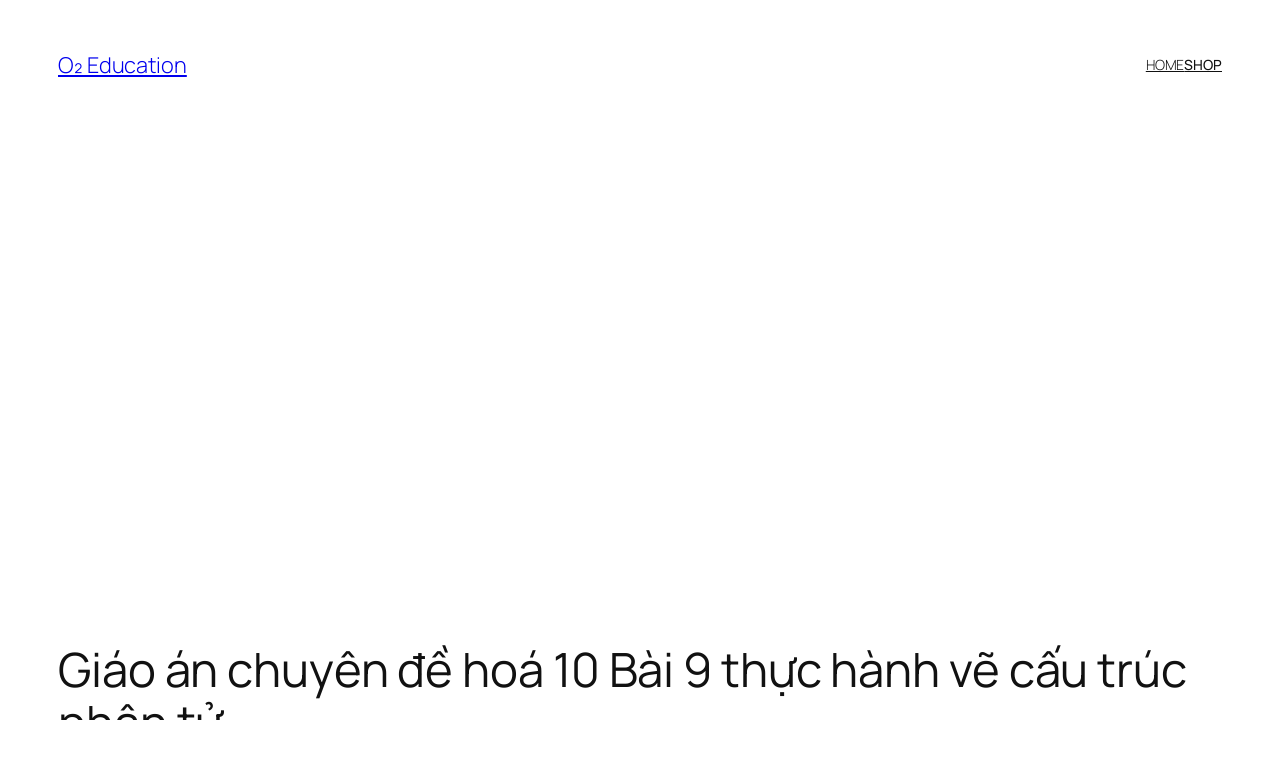

--- FILE ---
content_type: text/html
request_url: https://o2.edu.vn/giao-an-chuyen-de-hoa-10-bai-9-thuc-hanh-ve-cau-truc-phan-tu/
body_size: 20826
content:
<!DOCTYPE html>
<html lang="en-US" prefix="og: https://ogp.me/ns#">
<head>
<meta charset="UTF-8" />
<meta name="viewport" content="width=device-width, initial-scale=1" />
<style>img:is([sizes="auto" i], [sizes^="auto," i]) { contain-intrinsic-size: 3000px 1500px }</style>
<!-- Search Engine Optimization by Rank Math - https://s.rankmath.com/home -->
<meta name="description" content="Giáo án chuyên đề hoá 10 Bài 9 thực hành vẽ cấu trúc phân tử"/>
<meta name="robots" content="follow, index, max-snippet:-1, max-video-preview:-1, max-image-preview:large"/>
<link rel="canonical" href="https://o2.edu.vn/giao-an-chuyen-de-hoa-10-bai-9-thuc-hanh-ve-cau-truc-phan-tu/" />
<meta property="og:locale" content="en_US" />
<meta property="og:type" content="article" />
<meta property="og:title" content="Giáo án chuyên đề hoá 10 Bài 9 thực hành vẽ cấu trúc phân tử - O₂ Education" />
<meta property="og:description" content="Giáo án chuyên đề hoá 10 Bài 9 thực hành vẽ cấu trúc phân tử" />
<meta property="og:url" content="https://o2.edu.vn/giao-an-chuyen-de-hoa-10-bai-9-thuc-hanh-ve-cau-truc-phan-tu/" />
<meta property="og:site_name" content="O₂ Education" />
<meta property="article:section" content="HÓA HỌC" />
<meta property="og:updated_time" content="2022-12-27T15:49:45+07:00" />
<meta property="article:published_time" content="2022-09-06T14:51:10+07:00" />
<meta property="article:modified_time" content="2022-12-27T15:49:45+07:00" />
<meta name="twitter:card" content="summary_large_image" />
<meta name="twitter:title" content="Giáo án chuyên đề hoá 10 Bài 9 thực hành vẽ cấu trúc phân tử - O₂ Education" />
<meta name="twitter:description" content="Giáo án chuyên đề hoá 10 Bài 9 thực hành vẽ cấu trúc phân tử" />
<meta name="twitter:label1" content="Written by" />
<meta name="twitter:data1" content="Polime" />
<meta name="twitter:label2" content="Time to read" />
<meta name="twitter:data2" content="27 minutes" />
<script type="application/ld+json" class="rank-math-schema">{"@context":"https://schema.org","@graph":[{"@type":["EducationalOrganization","Organization"],"@id":"https://o2.edu.vn/#organization","name":"O2 Education","url":"https://o2.edu.vn","logo":{"@type":"ImageObject","@id":"https://o2.edu.vn/#logo","url":"https://o2.edu.vn/wp-content/uploads/2020/04/o2-edu-logo.jpg","contentUrl":"https://o2.edu.vn/wp-content/uploads/2020/04/o2-edu-logo.jpg","caption":"O2 Education","inLanguage":"en-US"}},{"@type":"WebSite","@id":"https://o2.edu.vn/#website","url":"https://o2.edu.vn","name":"O2 Education","publisher":{"@id":"https://o2.edu.vn/#organization"},"inLanguage":"en-US"},{"@type":"BreadcrumbList","@id":"https://o2.edu.vn/giao-an-chuyen-de-hoa-10-bai-9-thuc-hanh-ve-cau-truc-phan-tu/#breadcrumb","itemListElement":[{"@type":"ListItem","position":"1","item":{"@id":"https://o2.edu.vn","name":"Home"}},{"@type":"ListItem","position":"2","item":{"@id":"https://o2.edu.vn/d/hoa-hoc/","name":"H\u00d3A H\u1eccC"}},{"@type":"ListItem","position":"3","item":{"@id":"https://o2.edu.vn/giao-an-chuyen-de-hoa-10-bai-9-thuc-hanh-ve-cau-truc-phan-tu/","name":"Gi\u00e1o \u00e1n chuy\u00ean \u0111\u1ec1 ho\u00e1 10 B\u00e0i 9 th\u1ef1c h\u00e0nh v\u1ebd c\u1ea5u tr\u00fac ph\u00e2n t\u1eed"}}]},{"@type":"WebPage","@id":"https://o2.edu.vn/giao-an-chuyen-de-hoa-10-bai-9-thuc-hanh-ve-cau-truc-phan-tu/#webpage","url":"https://o2.edu.vn/giao-an-chuyen-de-hoa-10-bai-9-thuc-hanh-ve-cau-truc-phan-tu/","name":"Gi\u00e1o \u00e1n chuy\u00ean \u0111\u1ec1 ho\u00e1 10 B\u00e0i 9 th\u1ef1c h\u00e0nh v\u1ebd c\u1ea5u tr\u00fac ph\u00e2n t\u1eed - O\u2082 Education","datePublished":"2022-09-06T14:51:10+07:00","dateModified":"2022-12-27T15:49:45+07:00","isPartOf":{"@id":"https://o2.edu.vn/#website"},"inLanguage":"en-US","breadcrumb":{"@id":"https://o2.edu.vn/giao-an-chuyen-de-hoa-10-bai-9-thuc-hanh-ve-cau-truc-phan-tu/#breadcrumb"}},{"@type":"Person","@id":"https://o2.edu.vn/author/polime/","name":"Polime","url":"https://o2.edu.vn/author/polime/","image":{"@type":"ImageObject","@id":"https://secure.gravatar.com/avatar/6a3015d43411c69fbcdc98801bfb06bdede1abeb3a7cc952e806c88597f2edfc?s=96&amp;d=identicon&amp;r=g","url":"https://secure.gravatar.com/avatar/6a3015d43411c69fbcdc98801bfb06bdede1abeb3a7cc952e806c88597f2edfc?s=96&amp;d=identicon&amp;r=g","caption":"Polime","inLanguage":"en-US"},"worksFor":{"@id":"https://o2.edu.vn/#organization"}},{"@type":"BlogPosting","headline":"Gi\u00e1o \u00e1n chuy\u00ean \u0111\u1ec1 ho\u00e1 10 B\u00e0i 9 th\u1ef1c h\u00e0nh v\u1ebd c\u1ea5u tr\u00fac ph\u00e2n t\u1eed - O\u2082 Education","keywords":"Gi\u00e1o \u00e1n chuy\u00ean \u0111\u1ec1 ho\u00e1 10 B\u00e0i 9 th\u1ef1c h\u00e0nh v\u1ebd c\u1ea5u tr\u00fac ph\u00e2n t\u1eed","datePublished":"2022-09-06T14:51:10+07:00","dateModified":"2022-12-27T15:49:45+07:00","articleSection":"Ch\u01b0\u01a1ng tr\u00ecnh m\u1edbi, Gi\u00e1o \u00e1n, H\u00d3A H\u1eccC, L\u1edbp 10","author":{"@id":"https://o2.edu.vn/author/polime/"},"publisher":{"@id":"https://o2.edu.vn/#organization"},"description":"Gi\u00e1o \u00e1n chuy\u00ean \u0111\u1ec1 ho\u00e1 10 B\u00e0i 9 th\u1ef1c h\u00e0nh v\u1ebd c\u1ea5u tr\u00fac ph\u00e2n t\u1eed","name":"Gi\u00e1o \u00e1n chuy\u00ean \u0111\u1ec1 ho\u00e1 10 B\u00e0i 9 th\u1ef1c h\u00e0nh v\u1ebd c\u1ea5u tr\u00fac ph\u00e2n t\u1eed - O\u2082 Education","@id":"https://o2.edu.vn/giao-an-chuyen-de-hoa-10-bai-9-thuc-hanh-ve-cau-truc-phan-tu/#richSnippet","isPartOf":{"@id":"https://o2.edu.vn/giao-an-chuyen-de-hoa-10-bai-9-thuc-hanh-ve-cau-truc-phan-tu/#webpage"},"inLanguage":"en-US","mainEntityOfPage":{"@id":"https://o2.edu.vn/giao-an-chuyen-de-hoa-10-bai-9-thuc-hanh-ve-cau-truc-phan-tu/#webpage"}}]}</script>
<!-- /Rank Math WordPress SEO plugin -->
<title>Giáo án chuyên đề hoá 10 Bài 9 thực hành vẽ cấu trúc phân tử - O₂ Education</title>
<link rel="alternate" type="application/rss+xml" title="O₂ Education &raquo; Feed" href="https://o2.edu.vn/feed/" />
<link rel="alternate" type="application/rss+xml" title="O₂ Education &raquo; Comments Feed" href="https://o2.edu.vn/comments/feed/" />
<link rel="alternate" type="application/rss+xml" title="O₂ Education &raquo; Giáo án chuyên đề hoá 10 Bài 9 thực hành vẽ cấu trúc phân tử Comments Feed" href="https://o2.edu.vn/giao-an-chuyen-de-hoa-10-bai-9-thuc-hanh-ve-cau-truc-phan-tu/feed/" />
<style id='wp-block-site-title-inline-css'>
.wp-block-site-title{box-sizing:border-box}.wp-block-site-title :where(a){color:inherit;font-family:inherit;font-size:inherit;font-style:inherit;font-weight:inherit;letter-spacing:inherit;line-height:inherit;text-decoration:inherit}
</style>
<style id='wp-block-navigation-link-inline-css'>
.wp-block-navigation .wp-block-navigation-item__label{overflow-wrap:break-word}.wp-block-navigation .wp-block-navigation-item__description{display:none}.link-ui-tools{border-top:1px solid #f0f0f0;padding:8px}.link-ui-block-inserter{padding-top:8px}.link-ui-block-inserter__back{margin-left:8px;text-transform:uppercase}
</style>
<!-- <link rel='stylesheet' id='wp-block-navigation-css' href='https://o2.edu.vn/wp-includes/blocks/navigation/style.min.css?ver=6.8.2' media='all' /> -->
<link rel="stylesheet" type="text/css" href="//o2.edu.vn/wp-content/cache/wpfc-minified/785bhk4t/7gc7.css" media="all"/>
<style id='wp-block-group-inline-css'>
.wp-block-group{box-sizing:border-box}:where(.wp-block-group.wp-block-group-is-layout-constrained){position:relative}
</style>
<style id='wp-block-post-title-inline-css'>
.wp-block-post-title{box-sizing:border-box;word-break:break-word}.wp-block-post-title :where(a){display:inline-block;font-family:inherit;font-size:inherit;font-style:inherit;font-weight:inherit;letter-spacing:inherit;line-height:inherit;text-decoration:inherit}
</style>
<style id='wp-block-post-featured-image-inline-css'>
.wp-block-post-featured-image{margin-left:0;margin-right:0}.wp-block-post-featured-image a{display:block;height:100%}.wp-block-post-featured-image :where(img){box-sizing:border-box;height:auto;max-width:100%;vertical-align:bottom;width:100%}.wp-block-post-featured-image.alignfull img,.wp-block-post-featured-image.alignwide img{width:100%}.wp-block-post-featured-image .wp-block-post-featured-image__overlay.has-background-dim{background-color:#000;inset:0;position:absolute}.wp-block-post-featured-image{position:relative}.wp-block-post-featured-image .wp-block-post-featured-image__overlay.has-background-gradient{background-color:initial}.wp-block-post-featured-image .wp-block-post-featured-image__overlay.has-background-dim-0{opacity:0}.wp-block-post-featured-image .wp-block-post-featured-image__overlay.has-background-dim-10{opacity:.1}.wp-block-post-featured-image .wp-block-post-featured-image__overlay.has-background-dim-20{opacity:.2}.wp-block-post-featured-image .wp-block-post-featured-image__overlay.has-background-dim-30{opacity:.3}.wp-block-post-featured-image .wp-block-post-featured-image__overlay.has-background-dim-40{opacity:.4}.wp-block-post-featured-image .wp-block-post-featured-image__overlay.has-background-dim-50{opacity:.5}.wp-block-post-featured-image .wp-block-post-featured-image__overlay.has-background-dim-60{opacity:.6}.wp-block-post-featured-image .wp-block-post-featured-image__overlay.has-background-dim-70{opacity:.7}.wp-block-post-featured-image .wp-block-post-featured-image__overlay.has-background-dim-80{opacity:.8}.wp-block-post-featured-image .wp-block-post-featured-image__overlay.has-background-dim-90{opacity:.9}.wp-block-post-featured-image .wp-block-post-featured-image__overlay.has-background-dim-100{opacity:1}.wp-block-post-featured-image:where(.alignleft,.alignright){width:100%}
</style>
<style id='wp-block-paragraph-inline-css'>
.is-small-text{font-size:.875em}.is-regular-text{font-size:1em}.is-large-text{font-size:2.25em}.is-larger-text{font-size:3em}.has-drop-cap:not(:focus):first-letter{float:left;font-size:8.4em;font-style:normal;font-weight:100;line-height:.68;margin:.05em .1em 0 0;text-transform:uppercase}body.rtl .has-drop-cap:not(:focus):first-letter{float:none;margin-left:.1em}p.has-drop-cap.has-background{overflow:hidden}:root :where(p.has-background){padding:1.25em 2.375em}:where(p.has-text-color:not(.has-link-color)) a{color:inherit}p.has-text-align-left[style*="writing-mode:vertical-lr"],p.has-text-align-right[style*="writing-mode:vertical-rl"]{rotate:180deg}
</style>
<style id='wp-block-post-author-name-inline-css'>
.wp-block-post-author-name{box-sizing:border-box}
</style>
<style id='wp-block-post-terms-inline-css'>
.wp-block-post-terms{box-sizing:border-box}.wp-block-post-terms .wp-block-post-terms__separator{white-space:pre-wrap}
</style>
<!-- <link rel='stylesheet' id='wp-block-table-css' href='https://o2.edu.vn/wp-includes/blocks/table/style.min.css?ver=6.8.2' media='all' /> -->
<link rel="stylesheet" type="text/css" href="//o2.edu.vn/wp-content/cache/wpfc-minified/drv533c0/7jmf.css" media="all"/>
<style id='wp-block-file-inline-css'>
.wp-block-file{box-sizing:border-box}.wp-block-file:not(.wp-element-button){font-size:.8em}.wp-block-file.aligncenter{text-align:center}.wp-block-file.alignright{text-align:right}.wp-block-file *+.wp-block-file__button{margin-left:.75em}:where(.wp-block-file){margin-bottom:1.5em}.wp-block-file__embed{margin-bottom:1em}:where(.wp-block-file__button){border-radius:2em;display:inline-block;padding:.5em 1em}:where(.wp-block-file__button):is(a):active,:where(.wp-block-file__button):is(a):focus,:where(.wp-block-file__button):is(a):hover,:where(.wp-block-file__button):is(a):visited{box-shadow:none;color:#fff;opacity:.85;text-decoration:none}
</style>
<style id='wp-block-post-content-inline-css'>
.wp-block-post-content{display:flow-root}
</style>
<style id='wp-block-post-navigation-link-inline-css'>
.wp-block-post-navigation-link .wp-block-post-navigation-link__arrow-previous{display:inline-block;margin-right:1ch}.wp-block-post-navigation-link .wp-block-post-navigation-link__arrow-previous:not(.is-arrow-chevron){transform:scaleX(1)}.wp-block-post-navigation-link .wp-block-post-navigation-link__arrow-next{display:inline-block;margin-left:1ch}.wp-block-post-navigation-link .wp-block-post-navigation-link__arrow-next:not(.is-arrow-chevron){transform:scaleX(1)}.wp-block-post-navigation-link.has-text-align-left[style*="writing-mode: vertical-lr"],.wp-block-post-navigation-link.has-text-align-right[style*="writing-mode: vertical-rl"]{rotate:180deg}
</style>
<style id='wp-block-heading-inline-css'>
h1.has-background,h2.has-background,h3.has-background,h4.has-background,h5.has-background,h6.has-background{padding:1.25em 2.375em}h1.has-text-align-left[style*=writing-mode]:where([style*=vertical-lr]),h1.has-text-align-right[style*=writing-mode]:where([style*=vertical-rl]),h2.has-text-align-left[style*=writing-mode]:where([style*=vertical-lr]),h2.has-text-align-right[style*=writing-mode]:where([style*=vertical-rl]),h3.has-text-align-left[style*=writing-mode]:where([style*=vertical-lr]),h3.has-text-align-right[style*=writing-mode]:where([style*=vertical-rl]),h4.has-text-align-left[style*=writing-mode]:where([style*=vertical-lr]),h4.has-text-align-right[style*=writing-mode]:where([style*=vertical-rl]),h5.has-text-align-left[style*=writing-mode]:where([style*=vertical-lr]),h5.has-text-align-right[style*=writing-mode]:where([style*=vertical-rl]),h6.has-text-align-left[style*=writing-mode]:where([style*=vertical-lr]),h6.has-text-align-right[style*=writing-mode]:where([style*=vertical-rl]){rotate:180deg}
</style>
<style id='wp-block-avatar-inline-css'>
.wp-block-avatar{line-height:0}.wp-block-avatar,.wp-block-avatar img{box-sizing:border-box}.wp-block-avatar.aligncenter{text-align:center}
</style>
<style id='wp-block-comment-date-inline-css'>
.wp-block-comment-date{box-sizing:border-box}
</style>
<style id='wp-block-comment-author-name-inline-css'>
.wp-block-comment-author-name{box-sizing:border-box}
</style>
<style id='wp-block-comment-content-inline-css'>
.comment-awaiting-moderation{display:block;font-size:.875em;line-height:1.5}.wp-block-comment-content{box-sizing:border-box}
</style>
<style id='wp-block-comment-edit-link-inline-css'>
.wp-block-comment-edit-link{box-sizing:border-box}
</style>
<style id='wp-block-comment-reply-link-inline-css'>
.wp-block-comment-reply-link{box-sizing:border-box}
</style>
<style id='wp-block-comment-template-inline-css'>
.wp-block-comment-template{box-sizing:border-box;list-style:none;margin-bottom:0;max-width:100%;padding:0}.wp-block-comment-template li{clear:both}.wp-block-comment-template ol{list-style:none;margin-bottom:0;max-width:100%;padding-left:2rem}.wp-block-comment-template.alignleft{float:left}.wp-block-comment-template.aligncenter{margin-left:auto;margin-right:auto;width:fit-content}.wp-block-comment-template.alignright{float:right}
</style>
<style id='wp-block-comments-pagination-inline-css'>
.wp-block-comments-pagination>.wp-block-comments-pagination-next,.wp-block-comments-pagination>.wp-block-comments-pagination-numbers,.wp-block-comments-pagination>.wp-block-comments-pagination-previous{font-size:inherit;margin-bottom:.5em;margin-right:.5em}.wp-block-comments-pagination>.wp-block-comments-pagination-next:last-child,.wp-block-comments-pagination>.wp-block-comments-pagination-numbers:last-child,.wp-block-comments-pagination>.wp-block-comments-pagination-previous:last-child{margin-right:0}.wp-block-comments-pagination .wp-block-comments-pagination-previous-arrow{display:inline-block;margin-right:1ch}.wp-block-comments-pagination .wp-block-comments-pagination-previous-arrow:not(.is-arrow-chevron){transform:scaleX(1)}.wp-block-comments-pagination .wp-block-comments-pagination-next-arrow{display:inline-block;margin-left:1ch}.wp-block-comments-pagination .wp-block-comments-pagination-next-arrow:not(.is-arrow-chevron){transform:scaleX(1)}.wp-block-comments-pagination.aligncenter{justify-content:center}
</style>
<style id='wp-block-post-comments-form-inline-css'>
:where(.wp-block-post-comments-form) input:not([type=submit]),:where(.wp-block-post-comments-form) textarea{border:1px solid #949494;font-family:inherit;font-size:1em}:where(.wp-block-post-comments-form) input:where(:not([type=submit]):not([type=checkbox])),:where(.wp-block-post-comments-form) textarea{padding:calc(.667em + 2px)}.wp-block-post-comments-form{box-sizing:border-box}.wp-block-post-comments-form[style*=font-weight] :where(.comment-reply-title){font-weight:inherit}.wp-block-post-comments-form[style*=font-family] :where(.comment-reply-title){font-family:inherit}.wp-block-post-comments-form[class*=-font-size] :where(.comment-reply-title),.wp-block-post-comments-form[style*=font-size] :where(.comment-reply-title){font-size:inherit}.wp-block-post-comments-form[style*=line-height] :where(.comment-reply-title){line-height:inherit}.wp-block-post-comments-form[style*=font-style] :where(.comment-reply-title){font-style:inherit}.wp-block-post-comments-form[style*=letter-spacing] :where(.comment-reply-title){letter-spacing:inherit}.wp-block-post-comments-form :where(input[type=submit]){box-shadow:none;cursor:pointer;display:inline-block;overflow-wrap:break-word;text-align:center}.wp-block-post-comments-form .comment-form input:not([type=submit]):not([type=checkbox]):not([type=hidden]),.wp-block-post-comments-form .comment-form textarea{box-sizing:border-box;display:block;width:100%}.wp-block-post-comments-form .comment-form-author label,.wp-block-post-comments-form .comment-form-email label,.wp-block-post-comments-form .comment-form-url label{display:block;margin-bottom:.25em}.wp-block-post-comments-form .comment-form-cookies-consent{display:flex;gap:.25em}.wp-block-post-comments-form .comment-form-cookies-consent #wp-comment-cookies-consent{margin-top:.35em}.wp-block-post-comments-form .comment-reply-title{margin-bottom:0}.wp-block-post-comments-form .comment-reply-title :where(small){font-size:var(--wp--preset--font-size--medium,smaller);margin-left:.5em}
</style>
<style id='wp-block-buttons-inline-css'>
.wp-block-buttons{box-sizing:border-box}.wp-block-buttons.is-vertical{flex-direction:column}.wp-block-buttons.is-vertical>.wp-block-button:last-child{margin-bottom:0}.wp-block-buttons>.wp-block-button{display:inline-block;margin:0}.wp-block-buttons.is-content-justification-left{justify-content:flex-start}.wp-block-buttons.is-content-justification-left.is-vertical{align-items:flex-start}.wp-block-buttons.is-content-justification-center{justify-content:center}.wp-block-buttons.is-content-justification-center.is-vertical{align-items:center}.wp-block-buttons.is-content-justification-right{justify-content:flex-end}.wp-block-buttons.is-content-justification-right.is-vertical{align-items:flex-end}.wp-block-buttons.is-content-justification-space-between{justify-content:space-between}.wp-block-buttons.aligncenter{text-align:center}.wp-block-buttons:not(.is-content-justification-space-between,.is-content-justification-right,.is-content-justification-left,.is-content-justification-center) .wp-block-button.aligncenter{margin-left:auto;margin-right:auto;width:100%}.wp-block-buttons[style*=text-decoration] .wp-block-button,.wp-block-buttons[style*=text-decoration] .wp-block-button__link{text-decoration:inherit}.wp-block-buttons.has-custom-font-size .wp-block-button__link{font-size:inherit}.wp-block-buttons .wp-block-button__link{width:100%}.wp-block-button.aligncenter{text-align:center}
</style>
<style id='wp-block-button-inline-css'>
.wp-block-button__link{align-content:center;box-sizing:border-box;cursor:pointer;display:inline-block;height:100%;text-align:center;word-break:break-word}.wp-block-button__link.aligncenter{text-align:center}.wp-block-button__link.alignright{text-align:right}:where(.wp-block-button__link){border-radius:9999px;box-shadow:none;padding:calc(.667em + 2px) calc(1.333em + 2px);text-decoration:none}.wp-block-button[style*=text-decoration] .wp-block-button__link{text-decoration:inherit}.wp-block-buttons>.wp-block-button.has-custom-width{max-width:none}.wp-block-buttons>.wp-block-button.has-custom-width .wp-block-button__link{width:100%}.wp-block-buttons>.wp-block-button.has-custom-font-size .wp-block-button__link{font-size:inherit}.wp-block-buttons>.wp-block-button.wp-block-button__width-25{width:calc(25% - var(--wp--style--block-gap, .5em)*.75)}.wp-block-buttons>.wp-block-button.wp-block-button__width-50{width:calc(50% - var(--wp--style--block-gap, .5em)*.5)}.wp-block-buttons>.wp-block-button.wp-block-button__width-75{width:calc(75% - var(--wp--style--block-gap, .5em)*.25)}.wp-block-buttons>.wp-block-button.wp-block-button__width-100{flex-basis:100%;width:100%}.wp-block-buttons.is-vertical>.wp-block-button.wp-block-button__width-25{width:25%}.wp-block-buttons.is-vertical>.wp-block-button.wp-block-button__width-50{width:50%}.wp-block-buttons.is-vertical>.wp-block-button.wp-block-button__width-75{width:75%}.wp-block-button.is-style-squared,.wp-block-button__link.wp-block-button.is-style-squared{border-radius:0}.wp-block-button.no-border-radius,.wp-block-button__link.no-border-radius{border-radius:0!important}:root :where(.wp-block-button .wp-block-button__link.is-style-outline),:root :where(.wp-block-button.is-style-outline>.wp-block-button__link){border:2px solid;padding:.667em 1.333em}:root :where(.wp-block-button .wp-block-button__link.is-style-outline:not(.has-text-color)),:root :where(.wp-block-button.is-style-outline>.wp-block-button__link:not(.has-text-color)){color:currentColor}:root :where(.wp-block-button .wp-block-button__link.is-style-outline:not(.has-background)),:root :where(.wp-block-button.is-style-outline>.wp-block-button__link:not(.has-background)){background-color:initial;background-image:none}
</style>
<style id='wp-block-comments-inline-css'>
.wp-block-post-comments{box-sizing:border-box}.wp-block-post-comments .alignleft{float:left}.wp-block-post-comments .alignright{float:right}.wp-block-post-comments .navigation:after{clear:both;content:"";display:table}.wp-block-post-comments .commentlist{clear:both;list-style:none;margin:0;padding:0}.wp-block-post-comments .commentlist .comment{min-height:2.25em;padding-left:3.25em}.wp-block-post-comments .commentlist .comment p{font-size:1em;line-height:1.8;margin:1em 0}.wp-block-post-comments .commentlist .children{list-style:none;margin:0;padding:0}.wp-block-post-comments .comment-author{line-height:1.5}.wp-block-post-comments .comment-author .avatar{border-radius:1.5em;display:block;float:left;height:2.5em;margin-right:.75em;margin-top:.5em;width:2.5em}.wp-block-post-comments .comment-author cite{font-style:normal}.wp-block-post-comments .comment-meta{font-size:.875em;line-height:1.5}.wp-block-post-comments .comment-meta b{font-weight:400}.wp-block-post-comments .comment-meta .comment-awaiting-moderation{display:block;margin-bottom:1em;margin-top:1em}.wp-block-post-comments .comment-body .commentmetadata{font-size:.875em}.wp-block-post-comments .comment-form-author label,.wp-block-post-comments .comment-form-comment label,.wp-block-post-comments .comment-form-email label,.wp-block-post-comments .comment-form-url label{display:block;margin-bottom:.25em}.wp-block-post-comments .comment-form input:not([type=submit]):not([type=checkbox]),.wp-block-post-comments .comment-form textarea{box-sizing:border-box;display:block;width:100%}.wp-block-post-comments .comment-form-cookies-consent{display:flex;gap:.25em}.wp-block-post-comments .comment-form-cookies-consent #wp-comment-cookies-consent{margin-top:.35em}.wp-block-post-comments .comment-reply-title{margin-bottom:0}.wp-block-post-comments .comment-reply-title :where(small){font-size:var(--wp--preset--font-size--medium,smaller);margin-left:.5em}.wp-block-post-comments .reply{font-size:.875em;margin-bottom:1.4em}.wp-block-post-comments input:not([type=submit]),.wp-block-post-comments textarea{border:1px solid #949494;font-family:inherit;font-size:1em}.wp-block-post-comments input:not([type=submit]):not([type=checkbox]),.wp-block-post-comments textarea{padding:calc(.667em + 2px)}:where(.wp-block-post-comments input[type=submit]){border:none}.wp-block-comments{box-sizing:border-box}
</style>
<style id='wp-block-post-date-inline-css'>
.wp-block-post-date{box-sizing:border-box}
</style>
<style id='wp-block-post-template-inline-css'>
.wp-block-post-template{box-sizing:border-box;list-style:none;margin-bottom:0;margin-top:0;max-width:100%;padding:0}.wp-block-post-template.is-flex-container{display:flex;flex-direction:row;flex-wrap:wrap;gap:1.25em}.wp-block-post-template.is-flex-container>li{margin:0;width:100%}@media (min-width:600px){.wp-block-post-template.is-flex-container.is-flex-container.columns-2>li{width:calc(50% - .625em)}.wp-block-post-template.is-flex-container.is-flex-container.columns-3>li{width:calc(33.33333% - .83333em)}.wp-block-post-template.is-flex-container.is-flex-container.columns-4>li{width:calc(25% - .9375em)}.wp-block-post-template.is-flex-container.is-flex-container.columns-5>li{width:calc(20% - 1em)}.wp-block-post-template.is-flex-container.is-flex-container.columns-6>li{width:calc(16.66667% - 1.04167em)}}@media (max-width:600px){.wp-block-post-template-is-layout-grid.wp-block-post-template-is-layout-grid.wp-block-post-template-is-layout-grid.wp-block-post-template-is-layout-grid{grid-template-columns:1fr}}.wp-block-post-template-is-layout-constrained>li>.alignright,.wp-block-post-template-is-layout-flow>li>.alignright{float:right;margin-inline-end:0;margin-inline-start:2em}.wp-block-post-template-is-layout-constrained>li>.alignleft,.wp-block-post-template-is-layout-flow>li>.alignleft{float:left;margin-inline-end:2em;margin-inline-start:0}.wp-block-post-template-is-layout-constrained>li>.aligncenter,.wp-block-post-template-is-layout-flow>li>.aligncenter{margin-inline-end:auto;margin-inline-start:auto}
</style>
<style id='wp-block-site-logo-inline-css'>
.wp-block-site-logo{box-sizing:border-box;line-height:0}.wp-block-site-logo a{display:inline-block;line-height:0}.wp-block-site-logo.is-default-size img{height:auto;width:120px}.wp-block-site-logo img{height:auto;max-width:100%}.wp-block-site-logo a,.wp-block-site-logo img{border-radius:inherit}.wp-block-site-logo.aligncenter{margin-left:auto;margin-right:auto;text-align:center}:root :where(.wp-block-site-logo.is-style-rounded){border-radius:9999px}
</style>
<style id='wp-block-site-tagline-inline-css'>
.wp-block-site-tagline{box-sizing:border-box}
</style>
<style id='wp-block-spacer-inline-css'>
.wp-block-spacer{clear:both}
</style>
<style id='wp-block-columns-inline-css'>
.wp-block-columns{align-items:normal!important;box-sizing:border-box;display:flex;flex-wrap:wrap!important}@media (min-width:782px){.wp-block-columns{flex-wrap:nowrap!important}}.wp-block-columns.are-vertically-aligned-top{align-items:flex-start}.wp-block-columns.are-vertically-aligned-center{align-items:center}.wp-block-columns.are-vertically-aligned-bottom{align-items:flex-end}@media (max-width:781px){.wp-block-columns:not(.is-not-stacked-on-mobile)>.wp-block-column{flex-basis:100%!important}}@media (min-width:782px){.wp-block-columns:not(.is-not-stacked-on-mobile)>.wp-block-column{flex-basis:0;flex-grow:1}.wp-block-columns:not(.is-not-stacked-on-mobile)>.wp-block-column[style*=flex-basis]{flex-grow:0}}.wp-block-columns.is-not-stacked-on-mobile{flex-wrap:nowrap!important}.wp-block-columns.is-not-stacked-on-mobile>.wp-block-column{flex-basis:0;flex-grow:1}.wp-block-columns.is-not-stacked-on-mobile>.wp-block-column[style*=flex-basis]{flex-grow:0}:where(.wp-block-columns){margin-bottom:1.75em}:where(.wp-block-columns.has-background){padding:1.25em 2.375em}.wp-block-column{flex-grow:1;min-width:0;overflow-wrap:break-word;word-break:break-word}.wp-block-column.is-vertically-aligned-top{align-self:flex-start}.wp-block-column.is-vertically-aligned-center{align-self:center}.wp-block-column.is-vertically-aligned-bottom{align-self:flex-end}.wp-block-column.is-vertically-aligned-stretch{align-self:stretch}.wp-block-column.is-vertically-aligned-bottom,.wp-block-column.is-vertically-aligned-center,.wp-block-column.is-vertically-aligned-top{width:100%}
</style>
<!-- <link rel='stylesheet' id='wp-block-library-css' href='https://o2.edu.vn/wp-includes/css/dist/block-library/common.min.css?ver=6.8.2' media='all' /> -->
<link rel="stylesheet" type="text/css" href="//o2.edu.vn/wp-content/cache/wpfc-minified/1e5pukx0/7gc7.css" media="all"/>
<style id='global-styles-inline-css'>
:root{--wp--preset--aspect-ratio--square: 1;--wp--preset--aspect-ratio--4-3: 4/3;--wp--preset--aspect-ratio--3-4: 3/4;--wp--preset--aspect-ratio--3-2: 3/2;--wp--preset--aspect-ratio--2-3: 2/3;--wp--preset--aspect-ratio--16-9: 16/9;--wp--preset--aspect-ratio--9-16: 9/16;--wp--preset--color--black: #000000;--wp--preset--color--cyan-bluish-gray: #abb8c3;--wp--preset--color--white: #ffffff;--wp--preset--color--pale-pink: #f78da7;--wp--preset--color--vivid-red: #cf2e2e;--wp--preset--color--luminous-vivid-orange: #ff6900;--wp--preset--color--luminous-vivid-amber: #fcb900;--wp--preset--color--light-green-cyan: #7bdcb5;--wp--preset--color--vivid-green-cyan: #00d084;--wp--preset--color--pale-cyan-blue: #8ed1fc;--wp--preset--color--vivid-cyan-blue: #0693e3;--wp--preset--color--vivid-purple: #9b51e0;--wp--preset--color--base: #FFFFFF;--wp--preset--color--contrast: #111111;--wp--preset--color--accent-1: #FFEE58;--wp--preset--color--accent-2: #F6CFF4;--wp--preset--color--accent-3: #503AA8;--wp--preset--color--accent-4: #686868;--wp--preset--color--accent-5: #FBFAF3;--wp--preset--color--accent-6: color-mix(in srgb, currentColor 20%, transparent);--wp--preset--gradient--vivid-cyan-blue-to-vivid-purple: linear-gradient(135deg,rgba(6,147,227,1) 0%,rgb(155,81,224) 100%);--wp--preset--gradient--light-green-cyan-to-vivid-green-cyan: linear-gradient(135deg,rgb(122,220,180) 0%,rgb(0,208,130) 100%);--wp--preset--gradient--luminous-vivid-amber-to-luminous-vivid-orange: linear-gradient(135deg,rgba(252,185,0,1) 0%,rgba(255,105,0,1) 100%);--wp--preset--gradient--luminous-vivid-orange-to-vivid-red: linear-gradient(135deg,rgba(255,105,0,1) 0%,rgb(207,46,46) 100%);--wp--preset--gradient--very-light-gray-to-cyan-bluish-gray: linear-gradient(135deg,rgb(238,238,238) 0%,rgb(169,184,195) 100%);--wp--preset--gradient--cool-to-warm-spectrum: linear-gradient(135deg,rgb(74,234,220) 0%,rgb(151,120,209) 20%,rgb(207,42,186) 40%,rgb(238,44,130) 60%,rgb(251,105,98) 80%,rgb(254,248,76) 100%);--wp--preset--gradient--blush-light-purple: linear-gradient(135deg,rgb(255,206,236) 0%,rgb(152,150,240) 100%);--wp--preset--gradient--blush-bordeaux: linear-gradient(135deg,rgb(254,205,165) 0%,rgb(254,45,45) 50%,rgb(107,0,62) 100%);--wp--preset--gradient--luminous-dusk: linear-gradient(135deg,rgb(255,203,112) 0%,rgb(199,81,192) 50%,rgb(65,88,208) 100%);--wp--preset--gradient--pale-ocean: linear-gradient(135deg,rgb(255,245,203) 0%,rgb(182,227,212) 50%,rgb(51,167,181) 100%);--wp--preset--gradient--electric-grass: linear-gradient(135deg,rgb(202,248,128) 0%,rgb(113,206,126) 100%);--wp--preset--gradient--midnight: linear-gradient(135deg,rgb(2,3,129) 0%,rgb(40,116,252) 100%);--wp--preset--font-size--small: 0.875rem;--wp--preset--font-size--medium: clamp(1rem, 1rem + ((1vw - 0.2rem) * 0.196), 1.125rem);--wp--preset--font-size--large: clamp(1.125rem, 1.125rem + ((1vw - 0.2rem) * 0.392), 1.375rem);--wp--preset--font-size--x-large: clamp(1.75rem, 1.75rem + ((1vw - 0.2rem) * 0.392), 2rem);--wp--preset--font-size--xx-large: clamp(2.15rem, 2.15rem + ((1vw - 0.2rem) * 1.333), 3rem);--wp--preset--font-family--manrope: Manrope, sans-serif;--wp--preset--font-family--fira-code: "Fira Code", monospace;--wp--preset--spacing--20: 10px;--wp--preset--spacing--30: 20px;--wp--preset--spacing--40: 30px;--wp--preset--spacing--50: clamp(30px, 5vw, 50px);--wp--preset--spacing--60: clamp(30px, 7vw, 70px);--wp--preset--spacing--70: clamp(50px, 7vw, 90px);--wp--preset--spacing--80: clamp(70px, 10vw, 140px);--wp--preset--shadow--natural: 6px 6px 9px rgba(0, 0, 0, 0.2);--wp--preset--shadow--deep: 12px 12px 50px rgba(0, 0, 0, 0.4);--wp--preset--shadow--sharp: 6px 6px 0px rgba(0, 0, 0, 0.2);--wp--preset--shadow--outlined: 6px 6px 0px -3px rgba(255, 255, 255, 1), 6px 6px rgba(0, 0, 0, 1);--wp--preset--shadow--crisp: 6px 6px 0px rgba(0, 0, 0, 1);}:root { --wp--style--global--content-size: 645px;--wp--style--global--wide-size: 1340px; }:where(body) { margin: 0; }.wp-site-blocks { padding-top: var(--wp--style--root--padding-top); padding-bottom: var(--wp--style--root--padding-bottom); }.has-global-padding { padding-right: var(--wp--style--root--padding-right); padding-left: var(--wp--style--root--padding-left); }.has-global-padding > .alignfull { margin-right: calc(var(--wp--style--root--padding-right) * -1); margin-left: calc(var(--wp--style--root--padding-left) * -1); }.has-global-padding :where(:not(.alignfull.is-layout-flow) > .has-global-padding:not(.wp-block-block, .alignfull)) { padding-right: 0; padding-left: 0; }.has-global-padding :where(:not(.alignfull.is-layout-flow) > .has-global-padding:not(.wp-block-block, .alignfull)) > .alignfull { margin-left: 0; margin-right: 0; }.wp-site-blocks > .alignleft { float: left; margin-right: 2em; }.wp-site-blocks > .alignright { float: right; margin-left: 2em; }.wp-site-blocks > .aligncenter { justify-content: center; margin-left: auto; margin-right: auto; }:where(.wp-site-blocks) > * { margin-block-start: 1.2rem; margin-block-end: 0; }:where(.wp-site-blocks) > :first-child { margin-block-start: 0; }:where(.wp-site-blocks) > :last-child { margin-block-end: 0; }:root { --wp--style--block-gap: 1.2rem; }:root :where(.is-layout-flow) > :first-child{margin-block-start: 0;}:root :where(.is-layout-flow) > :last-child{margin-block-end: 0;}:root :where(.is-layout-flow) > *{margin-block-start: 1.2rem;margin-block-end: 0;}:root :where(.is-layout-constrained) > :first-child{margin-block-start: 0;}:root :where(.is-layout-constrained) > :last-child{margin-block-end: 0;}:root :where(.is-layout-constrained) > *{margin-block-start: 1.2rem;margin-block-end: 0;}:root :where(.is-layout-flex){gap: 1.2rem;}:root :where(.is-layout-grid){gap: 1.2rem;}.is-layout-flow > .alignleft{float: left;margin-inline-start: 0;margin-inline-end: 2em;}.is-layout-flow > .alignright{float: right;margin-inline-start: 2em;margin-inline-end: 0;}.is-layout-flow > .aligncenter{margin-left: auto !important;margin-right: auto !important;}.is-layout-constrained > .alignleft{float: left;margin-inline-start: 0;margin-inline-end: 2em;}.is-layout-constrained > .alignright{float: right;margin-inline-start: 2em;margin-inline-end: 0;}.is-layout-constrained > .aligncenter{margin-left: auto !important;margin-right: auto !important;}.is-layout-constrained > :where(:not(.alignleft):not(.alignright):not(.alignfull)){max-width: var(--wp--style--global--content-size);margin-left: auto !important;margin-right: auto !important;}.is-layout-constrained > .alignwide{max-width: var(--wp--style--global--wide-size);}body .is-layout-flex{display: flex;}.is-layout-flex{flex-wrap: wrap;align-items: center;}.is-layout-flex > :is(*, div){margin: 0;}body .is-layout-grid{display: grid;}.is-layout-grid > :is(*, div){margin: 0;}body{background-color: var(--wp--preset--color--base);color: var(--wp--preset--color--contrast);font-family: var(--wp--preset--font-family--manrope);font-size: var(--wp--preset--font-size--large);font-weight: 300;letter-spacing: -0.1px;line-height: 1.4;--wp--style--root--padding-top: 0px;--wp--style--root--padding-right: var(--wp--preset--spacing--50);--wp--style--root--padding-bottom: 0px;--wp--style--root--padding-left: var(--wp--preset--spacing--50);}a:where(:not(.wp-element-button)){color: currentColor;text-decoration: underline;}:root :where(a:where(:not(.wp-element-button)):hover){text-decoration: none;}h1, h2, h3, h4, h5, h6{font-weight: 400;letter-spacing: -0.1px;line-height: 1.125;}h1{font-size: var(--wp--preset--font-size--xx-large);}h2{font-size: var(--wp--preset--font-size--x-large);}h3{font-size: var(--wp--preset--font-size--large);}h4{font-size: var(--wp--preset--font-size--medium);}h5{font-size: var(--wp--preset--font-size--small);letter-spacing: 0.5px;}h6{font-size: var(--wp--preset--font-size--small);font-weight: 700;letter-spacing: 1.4px;text-transform: uppercase;}:root :where(.wp-element-button, .wp-block-button__link){background-color: var(--wp--preset--color--contrast);border-width: 0;color: var(--wp--preset--color--base);font-family: inherit;font-size: var(--wp--preset--font-size--medium);line-height: inherit;padding-top: 1rem;padding-right: 2.25rem;padding-bottom: 1rem;padding-left: 2.25rem;text-decoration: none;}:root :where(.wp-element-button:hover, .wp-block-button__link:hover){background-color: color-mix(in srgb, var(--wp--preset--color--contrast) 85%, transparent);border-color: transparent;color: var(--wp--preset--color--base);}:root :where(.wp-element-button:focus, .wp-block-button__link:focus){outline-color: var(--wp--preset--color--accent-4);outline-offset: 2px;}:root :where(.wp-element-caption, .wp-block-audio figcaption, .wp-block-embed figcaption, .wp-block-gallery figcaption, .wp-block-image figcaption, .wp-block-table figcaption, .wp-block-video figcaption){font-size: var(--wp--preset--font-size--small);line-height: 1.4;}.has-black-color{color: var(--wp--preset--color--black) !important;}.has-cyan-bluish-gray-color{color: var(--wp--preset--color--cyan-bluish-gray) !important;}.has-white-color{color: var(--wp--preset--color--white) !important;}.has-pale-pink-color{color: var(--wp--preset--color--pale-pink) !important;}.has-vivid-red-color{color: var(--wp--preset--color--vivid-red) !important;}.has-luminous-vivid-orange-color{color: var(--wp--preset--color--luminous-vivid-orange) !important;}.has-luminous-vivid-amber-color{color: var(--wp--preset--color--luminous-vivid-amber) !important;}.has-light-green-cyan-color{color: var(--wp--preset--color--light-green-cyan) !important;}.has-vivid-green-cyan-color{color: var(--wp--preset--color--vivid-green-cyan) !important;}.has-pale-cyan-blue-color{color: var(--wp--preset--color--pale-cyan-blue) !important;}.has-vivid-cyan-blue-color{color: var(--wp--preset--color--vivid-cyan-blue) !important;}.has-vivid-purple-color{color: var(--wp--preset--color--vivid-purple) !important;}.has-base-color{color: var(--wp--preset--color--base) !important;}.has-contrast-color{color: var(--wp--preset--color--contrast) !important;}.has-accent-1-color{color: var(--wp--preset--color--accent-1) !important;}.has-accent-2-color{color: var(--wp--preset--color--accent-2) !important;}.has-accent-3-color{color: var(--wp--preset--color--accent-3) !important;}.has-accent-4-color{color: var(--wp--preset--color--accent-4) !important;}.has-accent-5-color{color: var(--wp--preset--color--accent-5) !important;}.has-accent-6-color{color: var(--wp--preset--color--accent-6) !important;}.has-black-background-color{background-color: var(--wp--preset--color--black) !important;}.has-cyan-bluish-gray-background-color{background-color: var(--wp--preset--color--cyan-bluish-gray) !important;}.has-white-background-color{background-color: var(--wp--preset--color--white) !important;}.has-pale-pink-background-color{background-color: var(--wp--preset--color--pale-pink) !important;}.has-vivid-red-background-color{background-color: var(--wp--preset--color--vivid-red) !important;}.has-luminous-vivid-orange-background-color{background-color: var(--wp--preset--color--luminous-vivid-orange) !important;}.has-luminous-vivid-amber-background-color{background-color: var(--wp--preset--color--luminous-vivid-amber) !important;}.has-light-green-cyan-background-color{background-color: var(--wp--preset--color--light-green-cyan) !important;}.has-vivid-green-cyan-background-color{background-color: var(--wp--preset--color--vivid-green-cyan) !important;}.has-pale-cyan-blue-background-color{background-color: var(--wp--preset--color--pale-cyan-blue) !important;}.has-vivid-cyan-blue-background-color{background-color: var(--wp--preset--color--vivid-cyan-blue) !important;}.has-vivid-purple-background-color{background-color: var(--wp--preset--color--vivid-purple) !important;}.has-base-background-color{background-color: var(--wp--preset--color--base) !important;}.has-contrast-background-color{background-color: var(--wp--preset--color--contrast) !important;}.has-accent-1-background-color{background-color: var(--wp--preset--color--accent-1) !important;}.has-accent-2-background-color{background-color: var(--wp--preset--color--accent-2) !important;}.has-accent-3-background-color{background-color: var(--wp--preset--color--accent-3) !important;}.has-accent-4-background-color{background-color: var(--wp--preset--color--accent-4) !important;}.has-accent-5-background-color{background-color: var(--wp--preset--color--accent-5) !important;}.has-accent-6-background-color{background-color: var(--wp--preset--color--accent-6) !important;}.has-black-border-color{border-color: var(--wp--preset--color--black) !important;}.has-cyan-bluish-gray-border-color{border-color: var(--wp--preset--color--cyan-bluish-gray) !important;}.has-white-border-color{border-color: var(--wp--preset--color--white) !important;}.has-pale-pink-border-color{border-color: var(--wp--preset--color--pale-pink) !important;}.has-vivid-red-border-color{border-color: var(--wp--preset--color--vivid-red) !important;}.has-luminous-vivid-orange-border-color{border-color: var(--wp--preset--color--luminous-vivid-orange) !important;}.has-luminous-vivid-amber-border-color{border-color: var(--wp--preset--color--luminous-vivid-amber) !important;}.has-light-green-cyan-border-color{border-color: var(--wp--preset--color--light-green-cyan) !important;}.has-vivid-green-cyan-border-color{border-color: var(--wp--preset--color--vivid-green-cyan) !important;}.has-pale-cyan-blue-border-color{border-color: var(--wp--preset--color--pale-cyan-blue) !important;}.has-vivid-cyan-blue-border-color{border-color: var(--wp--preset--color--vivid-cyan-blue) !important;}.has-vivid-purple-border-color{border-color: var(--wp--preset--color--vivid-purple) !important;}.has-base-border-color{border-color: var(--wp--preset--color--base) !important;}.has-contrast-border-color{border-color: var(--wp--preset--color--contrast) !important;}.has-accent-1-border-color{border-color: var(--wp--preset--color--accent-1) !important;}.has-accent-2-border-color{border-color: var(--wp--preset--color--accent-2) !important;}.has-accent-3-border-color{border-color: var(--wp--preset--color--accent-3) !important;}.has-accent-4-border-color{border-color: var(--wp--preset--color--accent-4) !important;}.has-accent-5-border-color{border-color: var(--wp--preset--color--accent-5) !important;}.has-accent-6-border-color{border-color: var(--wp--preset--color--accent-6) !important;}.has-vivid-cyan-blue-to-vivid-purple-gradient-background{background: var(--wp--preset--gradient--vivid-cyan-blue-to-vivid-purple) !important;}.has-light-green-cyan-to-vivid-green-cyan-gradient-background{background: var(--wp--preset--gradient--light-green-cyan-to-vivid-green-cyan) !important;}.has-luminous-vivid-amber-to-luminous-vivid-orange-gradient-background{background: var(--wp--preset--gradient--luminous-vivid-amber-to-luminous-vivid-orange) !important;}.has-luminous-vivid-orange-to-vivid-red-gradient-background{background: var(--wp--preset--gradient--luminous-vivid-orange-to-vivid-red) !important;}.has-very-light-gray-to-cyan-bluish-gray-gradient-background{background: var(--wp--preset--gradient--very-light-gray-to-cyan-bluish-gray) !important;}.has-cool-to-warm-spectrum-gradient-background{background: var(--wp--preset--gradient--cool-to-warm-spectrum) !important;}.has-blush-light-purple-gradient-background{background: var(--wp--preset--gradient--blush-light-purple) !important;}.has-blush-bordeaux-gradient-background{background: var(--wp--preset--gradient--blush-bordeaux) !important;}.has-luminous-dusk-gradient-background{background: var(--wp--preset--gradient--luminous-dusk) !important;}.has-pale-ocean-gradient-background{background: var(--wp--preset--gradient--pale-ocean) !important;}.has-electric-grass-gradient-background{background: var(--wp--preset--gradient--electric-grass) !important;}.has-midnight-gradient-background{background: var(--wp--preset--gradient--midnight) !important;}.has-small-font-size{font-size: var(--wp--preset--font-size--small) !important;}.has-medium-font-size{font-size: var(--wp--preset--font-size--medium) !important;}.has-large-font-size{font-size: var(--wp--preset--font-size--large) !important;}.has-x-large-font-size{font-size: var(--wp--preset--font-size--x-large) !important;}.has-xx-large-font-size{font-size: var(--wp--preset--font-size--xx-large) !important;}.has-manrope-font-family{font-family: var(--wp--preset--font-family--manrope) !important;}.has-fira-code-font-family{font-family: var(--wp--preset--font-family--fira-code) !important;}
:root :where(.wp-block-columns-is-layout-flow) > :first-child{margin-block-start: 0;}:root :where(.wp-block-columns-is-layout-flow) > :last-child{margin-block-end: 0;}:root :where(.wp-block-columns-is-layout-flow) > *{margin-block-start: var(--wp--preset--spacing--50);margin-block-end: 0;}:root :where(.wp-block-columns-is-layout-constrained) > :first-child{margin-block-start: 0;}:root :where(.wp-block-columns-is-layout-constrained) > :last-child{margin-block-end: 0;}:root :where(.wp-block-columns-is-layout-constrained) > *{margin-block-start: var(--wp--preset--spacing--50);margin-block-end: 0;}:root :where(.wp-block-columns-is-layout-flex){gap: var(--wp--preset--spacing--50);}:root :where(.wp-block-columns-is-layout-grid){gap: var(--wp--preset--spacing--50);}
:root :where(.wp-block-avatar img){border-radius: 100px;}
:root :where(.wp-block-buttons-is-layout-flow) > :first-child{margin-block-start: 0;}:root :where(.wp-block-buttons-is-layout-flow) > :last-child{margin-block-end: 0;}:root :where(.wp-block-buttons-is-layout-flow) > *{margin-block-start: 16px;margin-block-end: 0;}:root :where(.wp-block-buttons-is-layout-constrained) > :first-child{margin-block-start: 0;}:root :where(.wp-block-buttons-is-layout-constrained) > :last-child{margin-block-end: 0;}:root :where(.wp-block-buttons-is-layout-constrained) > *{margin-block-start: 16px;margin-block-end: 0;}:root :where(.wp-block-buttons-is-layout-flex){gap: 16px;}:root :where(.wp-block-buttons-is-layout-grid){gap: 16px;}
:root :where(.wp-block-comment-author-name){color: var(--wp--preset--color--accent-4);font-size: var(--wp--preset--font-size--small);margin-top: 5px;margin-bottom: 0px;}
:root :where(.wp-block-comment-author-name a:where(:not(.wp-element-button))){color: var(--wp--preset--color--accent-4);text-decoration: none;}
:root :where(.wp-block-comment-author-name a:where(:not(.wp-element-button)):hover){text-decoration: underline;}
:root :where(.wp-block-comment-content){font-size: var(--wp--preset--font-size--medium);margin-top: var(--wp--preset--spacing--30);margin-bottom: var(--wp--preset--spacing--30);}
:root :where(.wp-block-comment-date){color: var(--wp--preset--color--contrast);font-size: var(--wp--preset--font-size--small);}
:root :where(.wp-block-comment-date a:where(:not(.wp-element-button))){color: var(--wp--preset--color--contrast);}
:root :where(.wp-block-comment-edit-link){font-size: var(--wp--preset--font-size--small);}
:root :where(.wp-block-comment-edit-link a:where(:not(.wp-element-button))){color: var(--wp--preset--color--contrast);}
:root :where(.wp-block-comment-reply-link){font-size: var(--wp--preset--font-size--small);}
:root :where(.wp-block-comment-reply-link a:where(:not(.wp-element-button))){color: var(--wp--preset--color--contrast);}
:root :where(.wp-block-post-comments-form){font-size: var(--wp--preset--font-size--medium);padding-top: var(--wp--preset--spacing--40);padding-bottom: var(--wp--preset--spacing--40);}:root :where(.wp-block-post-comments-form textarea, .wp-block-post-comments-form input:not([type=submit])){border-radius:.25rem; border-color: var(--wp--preset--color--accent-6) !important;}:root :where(.wp-block-post-comments-form input[type=checkbox]){margin:0 .2rem 0 0 !important;}:root :where(.wp-block-post-comments-form label){font-size: var(--wp--preset--font-size--small);}
:root :where(.wp-block-comments-pagination){font-size: var(--wp--preset--font-size--medium);margin-top: var(--wp--preset--spacing--40);margin-bottom: var(--wp--preset--spacing--40);}
:root :where(.wp-block-comments-pagination-next){font-size: var(--wp--preset--font-size--medium);}
:root :where(.wp-block-comments-pagination-previous){font-size: var(--wp--preset--font-size--medium);}
:root :where(.wp-block-post-date){color: var(--wp--preset--color--accent-4);font-size: var(--wp--preset--font-size--small);}
:root :where(.wp-block-post-date a:where(:not(.wp-element-button))){color: var(--wp--preset--color--accent-4);text-decoration: none;}
:root :where(.wp-block-post-date a:where(:not(.wp-element-button)):hover){text-decoration: underline;}
:root :where(.wp-block-post-navigation-link){font-size: var(--wp--preset--font-size--medium);}
:root :where(.wp-block-post-terms){font-size: var(--wp--preset--font-size--small);font-weight: 600;}:root :where(.wp-block-post-terms a){white-space: nowrap;}
:root :where(.wp-block-post-title a:where(:not(.wp-element-button))){text-decoration: none;}
:root :where(.wp-block-post-title a:where(:not(.wp-element-button)):hover){text-decoration: underline;}
:root :where(.wp-block-site-tagline){font-size: var(--wp--preset--font-size--medium);}
:root :where(.wp-block-site-title){font-weight: 700;letter-spacing: -.5px;}
:root :where(.wp-block-site-title a:where(:not(.wp-element-button))){text-decoration: none;}
:root :where(.wp-block-site-title a:where(:not(.wp-element-button)):hover){text-decoration: underline;}
:root :where(.wp-block-navigation){font-size: var(--wp--preset--font-size--medium);}
:root :where(.wp-block-navigation a:where(:not(.wp-element-button))){text-decoration: none;}
:root :where(.wp-block-navigation a:where(:not(.wp-element-button)):hover){text-decoration: underline;}
:root :where(.wp-block-group){margin-top: var(--wp--preset--spacing--60);}
</style>
<style id='block-style-variation-styles-inline-css'>
:root :where(.is-style-post-terms-1--2 a:where(:not(.wp-element-button))){border-radius: 20px;border-color: var(--wp--preset--color--accent-6);border-width: 0.8px;border-style: solid;font-weight: 400;line-height: 2.8;padding-top: 5px;padding-right: 10px;padding-bottom: 5px;padding-left: 10px;text-decoration: none;}:root :where(.is-style-post-terms-1--2 a:where(:not(.wp-element-button)):hover){text-decoration: underline;}
</style>
<style id='core-block-supports-inline-css'>
.wp-container-core-navigation-is-layout-fc306653{justify-content:flex-end;}.wp-container-core-group-is-layout-f4c28e8b{flex-wrap:nowrap;gap:var(--wp--preset--spacing--10);justify-content:flex-end;}.wp-container-core-group-is-layout-8165f36a{flex-wrap:nowrap;justify-content:space-between;}.wp-container-core-group-is-layout-4efaea1e{gap:0.2em;}.wp-container-core-group-is-layout-9b36172e{flex-wrap:nowrap;justify-content:space-between;}.wp-container-core-group-is-layout-6c531013{flex-wrap:nowrap;}.wp-container-core-group-is-layout-f66f9956{flex-wrap:nowrap;align-items:flex-start;}.wp-container-core-group-is-layout-154222c2{flex-wrap:nowrap;justify-content:space-between;align-items:center;}.wp-container-core-post-template-is-layout-3ee800f6 > *{margin-block-start:0;margin-block-end:0;}.wp-container-core-post-template-is-layout-3ee800f6 > * + *{margin-block-start:0;margin-block-end:0;}.wp-container-core-columns-is-layout-28f84493{flex-wrap:nowrap;}.wp-container-core-navigation-is-layout-fe9cc265{flex-direction:column;align-items:flex-start;}.wp-container-core-group-is-layout-570722b2{gap:var(--wp--preset--spacing--80);justify-content:space-between;align-items:flex-start;}.wp-container-core-group-is-layout-e5edad21{justify-content:space-between;align-items:flex-start;}.wp-container-core-group-is-layout-91e87306{gap:var(--wp--preset--spacing--20);justify-content:space-between;}
</style>
<style id='wp-block-template-skip-link-inline-css'>
.skip-link.screen-reader-text {
border: 0;
clip-path: inset(50%);
height: 1px;
margin: -1px;
overflow: hidden;
padding: 0;
position: absolute !important;
width: 1px;
word-wrap: normal !important;
}
.skip-link.screen-reader-text:focus {
background-color: #eee;
clip-path: none;
color: #444;
display: block;
font-size: 1em;
height: auto;
left: 5px;
line-height: normal;
padding: 15px 23px 14px;
text-decoration: none;
top: 5px;
width: auto;
z-index: 100000;
}
</style>
<!-- <link rel='stylesheet' id='twentytwentyfive-style-css' href='https://o2.edu.vn/wp-content/themes/twentytwentyfive/style.css?ver=1.3' media='all' /> -->
<!-- <link rel='stylesheet' id='enlighterjs-css' href='https://o2.edu.vn/wp-content/plugins/enlighter/cache/enlighterjs.min.css?ver=wDVddZdNw6Wq/vk' media='all' /> -->
<link rel="stylesheet" type="text/css" href="//o2.edu.vn/wp-content/cache/wpfc-minified/efa8fg21/7gc7.css" media="all"/>
<link rel="https://api.w.org/" href="https://o2.edu.vn/wp-json/" /><link rel="alternate" title="JSON" type="application/json" href="https://o2.edu.vn/wp-json/wp/v2/posts/65578" /><link rel="EditURI" type="application/rsd+xml" title="RSD" href="https://o2.edu.vn/xmlrpc.php?rsd" />
<meta name="generator" content="WordPress 6.8.2" />
<link rel='shortlink' href='https://o2.edu.vn/?p=65578' />
<link rel="alternate" title="oEmbed (JSON)" type="application/json+oembed" href="https://o2.edu.vn/wp-json/oembed/1.0/embed?url=https%3A%2F%2Fo2.edu.vn%2Fgiao-an-chuyen-de-hoa-10-bai-9-thuc-hanh-ve-cau-truc-phan-tu%2F" />
<link rel="alternate" title="oEmbed (XML)" type="text/xml+oembed" href="https://o2.edu.vn/wp-json/oembed/1.0/embed?url=https%3A%2F%2Fo2.edu.vn%2Fgiao-an-chuyen-de-hoa-10-bai-9-thuc-hanh-ve-cau-truc-phan-tu%2F&#038;format=xml" />
<script type="importmap" id="wp-importmap">
{"imports":{"@wordpress\/interactivity":"https:\/\/o2.edu.vn\/wp-includes\/js\/dist\/script-modules\/interactivity\/index.min.js?ver=55aebb6e0a16726baffb"}}
</script>
<script type="module" src="https://o2.edu.vn/wp-includes/js/dist/script-modules/block-library/navigation/view.min.js?ver=61572d447d60c0aa5240" id="@wordpress/block-library/navigation/view-js-module"></script>
<link rel="modulepreload" href="https://o2.edu.vn/wp-includes/js/dist/script-modules/interactivity/index.min.js?ver=55aebb6e0a16726baffb" id="@wordpress/interactivity-js-modulepreload"><style class='wp-fonts-local'>
@font-face{font-family:Manrope;font-style:normal;font-weight:200 800;font-display:fallback;src:url('https://o2.edu.vn/wp-content/themes/twentytwentyfive/assets/fonts/manrope/Manrope-VariableFont_wght.woff2') format('woff2');}
@font-face{font-family:"Fira Code";font-style:normal;font-weight:300 700;font-display:fallback;src:url('https://o2.edu.vn/wp-content/themes/twentytwentyfive/assets/fonts/fira-code/FiraCode-VariableFont_wght.woff2') format('woff2');}
</style>
<link rel="icon" href="https://o2.edu.vn/wp-content/uploads/2023/03/o2-logo-100x100.webp" sizes="32x32" />
<link rel="icon" href="https://o2.edu.vn/wp-content/uploads/2023/03/o2-logo-300x300.webp" sizes="192x192" />
<link rel="apple-touch-icon" href="https://o2.edu.vn/wp-content/uploads/2023/03/o2-logo-300x300.webp" />
<meta name="msapplication-TileImage" content="https://o2.edu.vn/wp-content/uploads/2023/03/o2-logo-300x300.webp" />
<style id="kirki-inline-styles"></style></head>
<body class="wp-singular post-template-default single single-post postid-65578 single-format-standard wp-custom-logo wp-embed-responsive wp-theme-twentytwentyfive">
<div class="wp-site-blocks"><header class="wp-block-template-part">
<div class="wp-block-group alignfull is-layout-flow wp-block-group-is-layout-flow">
<div class="wp-block-group has-global-padding is-layout-constrained wp-block-group-is-layout-constrained">
<div class="wp-block-group alignwide is-content-justification-space-between is-nowrap is-layout-flex wp-container-core-group-is-layout-8165f36a wp-block-group-is-layout-flex" style="padding-top:var(--wp--preset--spacing--30);padding-bottom:var(--wp--preset--spacing--30)"><p class="wp-block-site-title"><a href="https://o2.edu.vn" target="_self" rel="home">O₂ Education</a></p>
<div class="wp-block-group is-content-justification-right is-nowrap is-layout-flex wp-container-core-group-is-layout-f4c28e8b wp-block-group-is-layout-flex"><nav class="is-responsive items-justified-right wp-block-navigation is-content-justification-right is-layout-flex wp-container-core-navigation-is-layout-fc306653 wp-block-navigation-is-layout-flex" aria-label="Header navigation" 
data-wp-interactive="core/navigation" data-wp-context='{"overlayOpenedBy":{"click":false,"hover":false,"focus":false},"type":"overlay","roleAttribute":"","ariaLabel":"Menu"}'><button aria-haspopup="dialog" aria-label="Open menu" class="wp-block-navigation__responsive-container-open" 
data-wp-on-async--click="actions.openMenuOnClick"
data-wp-on--keydown="actions.handleMenuKeydown"
><svg width="24" height="24" xmlns="http://www.w3.org/2000/svg" viewBox="0 0 24 24" aria-hidden="true" focusable="false"><rect x="4" y="7.5" width="16" height="1.5" /><rect x="4" y="15" width="16" height="1.5" /></svg></button>
<div class="wp-block-navigation__responsive-container  has-text-color has-contrast-color has-background has-base-background-color"  id="modal-1" 
data-wp-class--has-modal-open="state.isMenuOpen"
data-wp-class--is-menu-open="state.isMenuOpen"
data-wp-watch="callbacks.initMenu"
data-wp-on--keydown="actions.handleMenuKeydown"
data-wp-on-async--focusout="actions.handleMenuFocusout"
tabindex="-1"
>
<div class="wp-block-navigation__responsive-close" tabindex="-1">
<div class="wp-block-navigation__responsive-dialog" 
data-wp-bind--aria-modal="state.ariaModal"
data-wp-bind--aria-label="state.ariaLabel"
data-wp-bind--role="state.roleAttribute"
>
<button aria-label="Close menu" class="wp-block-navigation__responsive-container-close" 
data-wp-on-async--click="actions.closeMenuOnClick"
><svg xmlns="http://www.w3.org/2000/svg" viewBox="0 0 24 24" width="24" height="24" aria-hidden="true" focusable="false"><path d="m13.06 12 6.47-6.47-1.06-1.06L12 10.94 5.53 4.47 4.47 5.53 10.94 12l-6.47 6.47 1.06 1.06L12 13.06l6.47 6.47 1.06-1.06L13.06 12Z"></path></svg></button>
<div class="wp-block-navigation__responsive-container-content" 
data-wp-watch="callbacks.focusFirstElement"
id="modal-1-content">
<ul class="wp-block-navigation__container is-responsive items-justified-right wp-block-navigation"><li class="wp-block-navigation-item wp-block-home-link has-small-font-size"><a class="wp-block-home-link__content wp-block-navigation-item__content" href="https://o2.edu.vn" rel="home">HOME</a></li><li style="font-style:normal;font-weight:500;" class=" wp-block-navigation-item wp-block-navigation-link has-small-font-size"><a class="wp-block-navigation-item__content"  href="https://s.shopee.vn/4VSKfoHoyy" target="_blank"  ><span class="wp-block-navigation-item__label">SHOP</span></a></li></ul>
</div>
</div>
</div>
</div></nav></div>
</div>
<script async src="https://pagead2.googlesyndication.com/pagead/js/adsbygoogle.js?client=ca-pub-7124939850801608"
crossorigin="anonymous"></script>
</div>
</div>
</header>
<main class="wp-block-group has-global-padding is-layout-constrained wp-block-group-is-layout-constrained" style="margin-top:var(--wp--preset--spacing--60)">
<div class="wp-block-group alignfull has-global-padding is-layout-constrained wp-block-group-is-layout-constrained" style="padding-top:var(--wp--preset--spacing--60);padding-bottom:var(--wp--preset--spacing--60)">
<h1 class="wp-block-post-title">Giáo án chuyên đề hoá 10 Bài 9 thực hành vẽ cấu trúc phân tử</h1>
<div class="wp-block-group has-accent-4-color has-text-color has-link-color has-small-font-size is-layout-flex wp-container-core-group-is-layout-4efaea1e wp-block-group-is-layout-flex" style="margin-bottom:var(--wp--preset--spacing--60)">
<p>Written by </p>
<div class="wp-block-post-author-name"><a href="https://o2.edu.vn/author/polime/" target="_self" class="wp-block-post-author-name__link">Polime</a></div>
<p>in</p>
<div style="font-weight:300" class="taxonomy-category wp-block-post-terms"><a href="https://o2.edu.vn/d/hoa-hoc/" rel="tag">HÓA HỌC</a><span class="wp-block-post-terms__separator">, </span><a href="https://o2.edu.vn/d/hoa-hoc/chuong-trinh-moi/" rel="tag">Chương trình mới</a><span class="wp-block-post-terms__separator">, </span><a href="https://o2.edu.vn/d/hoa-hoc/giao-an/" rel="tag">Giáo án</a><span class="wp-block-post-terms__separator">, </span><a href="https://o2.edu.vn/d/hoa-hoc/lop-10-hoa-hoc/" rel="tag">Lớp 10</a></div>
</div>
<div class="entry-content alignfull wp-block-post-content has-global-padding is-layout-constrained wp-block-post-content-is-layout-constrained">
<p>Giáo án chuyên đề hoá 10 Bài 9 thực hành vẽ cấu trúc phân tử</p>
<p></p>
<figure class="wp-block-table"><table><tbody><tr><td><strong>&nbsp;</strong></td><td><strong>THỰC HÀNH VẼ CẤU TRÚC PHÂN TỬ</strong> <strong>Sách: Kết nối tri thức với cuộc sống</strong></td></tr><tr><td><strong>&nbsp;</strong></td><td></td></tr><tr><td><strong>&nbsp;</strong></td><td><strong>&nbsp;</strong></td></tr></tbody></table></figure>
<p><strong>I. MỤC TIÊU</strong></p>
<p><strong>1.&nbsp; Về năng lực</strong></p>
<p><strong>a) Nhận thức hóa học</strong></p>
<p>&#8211; Vẽ được công thức cấu tạo, công thức Lewis của một số chất vô cơ và hữu cơ.</p>
<p>&#8211; Lưu được các flie, chèn được hình ảnh vào file Word, PowerPoint.</p>
<p><strong>b) Tìm hiểu thế giới tự nhiên dưới góc độ hóa học</strong></p>
<p>&#8211; Thảo luận, quan sát, vẽ, lắp ráp được cấu tạo của một số chất vô cơ và hữu cơ. Chèn được hình ảnh đã vẽ vào file Word, PowerPoint.</p>
<p><strong>c) Vận dụng kiến thức, kĩ năng đã học</strong></p>
<p>&#8211; Sử dụng phần mềm để biểu diễn cấu tạo của một số chất, từ đó xác định được mối liên hệ giữa cấu tạo và tính chất của chất</p>
<p><strong>2. Về phẩm chất</strong></p>
<p>&#8211; <em>Trách nhiệm</em>: nghiêm túc thực hiện các nhiệm vụ học tập được giao đúng tiến độ.</p>
<p>&#8211; <em>Trung thực</em>: thành thật trong việc thu thập các tài liệu, viết báo cáo và các bài tập.</p>
<p>&#8211; <em>Chăm chỉ</em>: tích cực trong các hoạt động cá nhân, tập thể.</p>
<p>&nbsp;&nbsp; &#8211; <em>Nhân ái</em>: quan tâm, giúp đỡ, chia sẻ những khó khăn trong việc thực hiện nhiệm vụ học tập</p>
<p><strong>II. </strong><strong>THIẾT BỊ DẠY HỌC VÀ HỌC LIỆU</strong></p>
<p><strong>1. Thiết bị:</strong></p>
<p>&nbsp;&nbsp; &#8211; Máy tính để vẽ công thức.</p>
<p>&#8211; Phiếu học tập</p>
<p><strong>2. Học liệu:</strong></p>
<p><strong>III. TIẾN TRÌNH DẠY HỌC</strong></p>
<figure class="wp-block-table"><table><thead><tr><td><strong>Tiết</strong></td><td><strong>Hoạt động</strong></td><td><strong>Phương pháp/Kỹ thuật dạy học</strong></td><td><strong>Phương pháp/Công cụ đánh giá</strong><em></em></td></tr></thead><tbody><tr><td></td><td><strong>1:</strong> Mở đầu</td><td>&nbsp;</td><td>&nbsp;</td></tr><tr><td><strong>1,2</strong></td><td><strong>2:</strong> Hình thành kiến thức mới (45 phút) <strong>2.1.</strong> Vẽ công thức cấu tạo và công thức Lewis &nbsp;Vẽ công thức cấu tạo của các chất ethane C<sub>2</sub>H<sub>6</sub>, ethene C<sub>2</sub>H<sub>4</sub> và ethyne C<sub>2</sub>H<sub>2</sub> <strong>2.2.</strong> Vẽ công thức cấu tạo của sulfuric acid H<sub>2</sub>SO<sub>4</sub></td><td>&#8211; Phương pháp: Dạy học dự án. &#8211; Kĩ thuật: Vấn đáp &nbsp;</td><td>&#8211; Sản phẩm của HS, thang đo. &#8211; Quan sát &#8211; Hỏi đáp</td></tr><tr><td><strong>3</strong></td><td><strong>2.3.</strong> Vẽ công thức Lewis của amoniac. <strong>2.4.</strong> Hiển thị cấu trúc phân tử C<sub>2</sub>H<sub>6 </sub>và H<sub>2</sub>SO<sub>4</sub> dưới dạng 3D.</td><td>&#8211; Phương pháp: Nhóm. &#8211; Kĩ thuật: Hỏi và trả lời</td><td>&#8211; Quan sát &#8211; Hỏi đáp &nbsp;</td></tr><tr><td><strong>4</strong></td><td><strong>2.5.</strong> Sao chép công thức hoặc mô hình phân tử sang file word hoặc pp có thể chỉnh sửa. <strong>2.6.</strong> Sao chép công thức hoặc mô hình phân tử sang file word hoặc pp dưới dạng tĩnh.</td><td>&#8211; Phương pháp: Nhóm. &#8211; Kĩ thuật: Hỏi và trả lời</td><td>&#8211; Quan sát &#8211; Hỏi đáp &nbsp;</td></tr></tbody></table></figure>
<p><strong>III. TIẾN TRÌNH DẠY HỌC</strong></p>
<p><strong>1. Hoạt động 1:&nbsp; Khởi động</strong></p>
<p><strong>a) Mục tiêu: Kích thích hứng thú, tạo tư thế sẵn sàng học tập và tiếp cận nội dung bài học.</strong></p>
<p><strong>b) Nội dung:</strong> GV trình bày vấn đề, HS lắng nghe.</p>
<p><strong>c) Sản phẩm:</strong> HS biết được những vấn đề liên quan đến bài học mới.</p>
<p><strong>d) Tổ chức thực hiện: </strong><strong></strong></p>
<p><strong>* Chuyển giao </strong><strong>nhiệm vụ học tập:</strong></p>
<p>&#8211; GV chiếu các hình ảnh sau:</p>
<figure class="wp-block-table"><table><tbody><tr><td>CÔNG THỨC CẤU TẠO CỦA C<sub>2</sub>H<sub>4</sub></td><td>CÔNG THỨC LEWIS CỦA NH<sub>3</sub></td></tr><tr><td>&nbsp; CẤU TRÚC PHÂN TỬ CỦA C<sub>2</sub>H<sub>6</sub></td><td>CẤU TRÚC PHÂN TỬ CỦA H<sub>2</sub>SO<sub>4</sub></td></tr></tbody></table></figure>
<p>&#8211; GV đặt vấn đề: Hiện nay, có nhiều phần mềm máy tính để vẽ công thức cấu tạo, công thức Lewis và cấu trúc phân tử của các chất như các hình trên. Vậy các phần mềm đó là gì và chúng ta cần thực hiện các bước như thế nào để vẽ được công thức cấu tạo, công thức Lewis, cấu trúc phân tử và chèn được chúng vào file Word hoặc PowerPoint?</p>
<p><strong>* Thực hiện nhiệm vụ:</strong></p>
<p>&#8211; HS lắng nghe để hiểu rõ mục tiêu của bài học.</p>
<p><strong>* </strong><strong>Báo cáo</strong><strong>, thảo luận:</strong></p>
<p>&#8211; HS thảo luận để trả lời câu hỏi: Các phần mềm vẽ công thức cấu tạo, công thức Lewis và cấu trúc phân tử của các chất? Các bước thực hiện như thế nào?</p>
<p><strong>* Kết quả, nhận định:</strong></p>
<p>&#8211; GV dẫn dắt vào bài mới</p>
<p>&#8211; HS biết được những vấn đề liên quan đến bài học mới.</p>
<p><strong>2. </strong><strong>Hoạt động 2: Hình thành kiến thức mới/giải quyết vấn đề </strong>(thời gian ………………)</p>
<p><strong>Hoạt động 2.1 và 2.2: Vẽ công thức cấu tạo và công thức Lewis của chất</strong> <strong>&nbsp;(20 phút)</strong></p>
<p><strong>a) Mục tiêu:</strong></p>
<p>&#8211; Vẽ được công thức cấu tạo và công thức Lewis của một số chất.</p>
<p><strong>b) Nội dung:</strong> Lớp chia thành 4 nhóm tìm hiểu <strong>ở nhà</strong> lên báo cáo:</p>
<p>&#8211; Nhóm 1, 2: Vẽ công thức cấu tạo của các chất ethane C<sub>2</sub>H<sub>6</sub>, ethene C<sub>2</sub>H<sub>4</sub> và ethyne C<sub>2</sub>H<sub>2 </sub>(Phiếu học tập số 1).</p>
<p>&#8211; Nhóm 3, 4: Vẽ công thức cấu tạo của sulfuric acid H<sub>2</sub>SO<sub>4 </sub>(Phiếu học tập số 2).</p>
<p>&#8211; Sau đó nhóm 1 sẽ hướng dẫn nhóm 3 vẽ công thức cấu tạo của các chất ethane C<sub>2</sub>H<sub>6</sub>, ethene C<sub>2</sub>H<sub>4</sub> và ethyne C<sub>2</sub>H<sub>2</sub>, nhóm 2 sẽ hướng dẫn nhóm 4 vẽ công thức cấu tạo của các chất ethane C<sub>2</sub>H<sub>6</sub>, ethene C<sub>2</sub>H<sub>4</sub> và ethyne C<sub>2</sub>H<sub>2</sub>.</p>
<p>&#8211; Sau đó nhóm 3 sẽ hướng dẫn nhóm 1 vẽ công thức cấu tạo của các sulfuric acid H<sub>2</sub>SO<sub>4</sub>, nhóm 4 sẽ hướng dẫn nhóm 2 vẽ công thức cấu tạo của sulfuric acid H<sub>2</sub>SO<sub>4</sub>.</p>
<p><strong>PHIẾU HỌC TẬP SỐ 1</strong></p>
<p>Hoàn thành bảng sau:</p>
<figure class="wp-block-table"><table><tbody><tr><td><strong>Các bước</strong></td><td>Ethane C<sub>2</sub>H<sub>6</sub><strong></strong></td><td>Ethene C<sub>2</sub>H<sub>4</sub><strong></strong></td><td>Ethyne C<sub>2</sub>H<sub>2</sub><strong></strong></td></tr><tr><td>Bước 1.</td><td>&nbsp;</td><td>&nbsp;</td><td>&nbsp;</td></tr><tr><td>Bước 2.</td><td>&nbsp;</td><td>&nbsp;</td><td>&nbsp;</td></tr><tr><td>Bước 3.</td><td>&nbsp;</td><td>&nbsp;</td><td>&nbsp;</td></tr><tr><td>Bước 4.</td><td>&nbsp;</td><td>&nbsp;</td><td>&nbsp;</td></tr><tr><td>Bước 5.</td><td>&nbsp;</td><td>&nbsp;</td><td>&nbsp;</td></tr><tr><td>Bước 6.</td><td>&nbsp;</td><td>&nbsp;</td><td>&nbsp;</td></tr></tbody></table></figure>
<p><strong>PHIẾU HỌC TẬP SỐ 2</strong></p>
<p>Hoàn thành bảng sau:</p>
<figure class="wp-block-table"><table><tbody><tr><td><strong>Các bước</strong></td><td>sulfuric acid H<sub>2</sub>SO<sub>4</sub><strong></strong></td></tr><tr><td>Bước 1.</td><td>&nbsp;</td></tr><tr><td>Bước 2.</td><td>&nbsp;</td></tr><tr><td>Bước 3.</td><td>&nbsp;</td></tr><tr><td>Bước 4.</td><td>&nbsp;</td></tr><tr><td>Bước 5.</td><td>&nbsp;</td></tr></tbody></table></figure>
<p><strong>c) Sản phẩm: </strong>HS trình bày được các bước và thao tác được các bước vẽ công thức cấu tạo:</p>
<p>&#8211; Nhóm 1, 2: Báo cáo cách vẽ công thức cấu tạo của các chất ethane C<sub>2</sub>H<sub>6</sub>, ethene C<sub>2</sub>H<sub>4</sub> và ethyne C<sub>2</sub>H<sub>2</sub>.</p>
<p><strong>PHIẾU HỌC TẬP SỐ 1</strong></p>
<p>Hoàn thành bảng sau:</p>
<figure class="wp-block-table"><table><tbody><tr><td><strong>Các bước</strong></td><td>Ethane C<sub>2</sub>H<sub>6</sub></td><td>Ethene C<sub>2</sub>H<sub>4</sub></td><td>Ethyne C<sub>2</sub>H<sub>2</sub></td></tr><tr><td>Bước 1.</td><td>Mở phần mềm Chemsketch</td><td>Mở phần mềm Chemsketch</td><td>Mở phần mềm Chemsketch</td></tr><tr><td>Bước 2.</td><td>Chọn lệnh xuất hiện các biểu tượng để chọn các nguyên tố hóa học có trong công thức: chọn C.</td><td>Chọn lệnh xuất hiện các biểu tượng để chọn các nguyên tố hóa học có trong công thức: chọn C.</td><td>Chọn lệnh xuất hiện các biểu tượng để chọn các nguyên tố hóa học có trong công thức: chọn C.</td></tr><tr><td>Bước 3.</td><td>Chọn nhóm lệnh Structure, sau đó Draw Normal.</td><td>&#8211; Chọn nhóm lệnh Structure, sau đó Draw Normal. &#8211; Nháy tiếp chuột vào liên kết C-C một lần để tạo liên kết đôi.</td><td>Chọn nhóm lệnh Structure, sau đó Draw Normal. &#8211; Nháy tiếp chuột vào liên kết C-C hai lần để tạo liên kết ba.</td></tr><tr><td>Bước 4.</td><td>Tools, chọn Add Explicit Hydrogens.</td><td>Tools, chọn Add Explicit Hydrogens.</td><td>Tools, chọn Add Explicit Hydrogens.</td></tr><tr><td>Bước 5.</td><td>Nháy chuột vào biểu tượng chữ A (Edit Atom Label). Nháy vào vị trí của nguyên tử carbon trong cong thức cấu tạo trên, gõ “C” rồi nháy vào Insert.</td><td>Nháy chuột vào biểu tượng chữ A (Edit Atom Label). Nháy vào vị trí của nguyên tử carbon trong cong thức cấu tạo trên, gõ “C” rồi nháy vào Insert.</td><td>Nháy chuột vào biểu tượng chữ A (Edit Atom Label). Nháy vào vị trí của nguyên tử carbon trong cong thức cấu tạo trên, gõ “C” rồi nháy vào Insert.</td></tr><tr><td>Bước 6.</td><td>Chọn lệnh File à Save hoặc Save as à Đặt tên flie à Save</td><td>Chọn lệnh File à Save hoặc Save as à Đặt tên flie à Save</td><td>Chọn lệnh File à Save hoặc Save as à Đặt tên flie à Save</td></tr></tbody></table></figure>
<p>&#8211; Nhóm 3, 4: Báo cáo cách vẽ công thức cấu tạo của sulfuric acid H<sub>2</sub>SO<sub>4</sub>.</p>
<p><strong>PHIẾU HỌC TẬP SỐ 2</strong></p>
<p>Hoàn thành bảng sau:</p>
<figure class="wp-block-table"><table><tbody><tr><td><strong>Các bước</strong></td><td>Sulfuric acid H<sub>2</sub>SO<sub>4</sub><strong></strong></td></tr><tr><td>Bước 1.</td><td>Mở phần mềm Chemsketch</td></tr><tr><td>Bước 2.</td><td>Chọn lệnh xuất hiện các biểu tượng để chọn các nguyên tố hóa học có trong công thức: chọn S. Nháy chuột trái vào màn hình soạn thảo. Màn hình xuất hiện công thức H<sub>2</sub>S.</td></tr><tr><td>Bước 3.</td><td>Atom Chemical Properties à nháy chột vào nguyên tử S trong công thức H<sub>2</sub>S à Atom Properties à Valence à 6 à OK.</td></tr><tr><td>Bước 4.</td><td>Chọn nguyên tố O rồi nháy chuột trái vào nguyên tử S trong công thức H<sub>6</sub>S, giữ và kéo chuột sang trái, phải, trên dưới.</td></tr><tr><td>Bước 5.</td><td>Draw Normal, nháy vào hai liên kết S – OH trong công thức trên.</td></tr></tbody></table></figure>
<p>&#8211; Sau đó nhóm 1 sẽ hướng dẫn nhóm 3 vẽ công thức cấu tạo của các chất ethane C<sub>2</sub>H<sub>6</sub>, ethene C<sub>2</sub>H<sub>4</sub> và ethyne C<sub>2</sub>H<sub>2</sub>, nhóm 2 sẽ hướng dẫn nhóm 4 vẽ công thức cấu tạo của các chất ethane C<sub>2</sub>H<sub>6</sub>, ethene C<sub>2</sub>H<sub>4</sub> và ethyne C<sub>2</sub>H<sub>2</sub>.</p>
<p>&#8211; Sau đó nhóm 3 sẽ hướng dẫn nhóm 1 vẽ công thức cấu tạo của các sulfuric acid H<sub>2</sub>SO<sub>4</sub>, nhóm 4 sẽ hướng dẫn nhóm 2 vẽ công thức cấu tạo của sulfuric acid H<sub>2</sub>SO<sub>4</sub>.</p>
<p><strong>d) Tổ chức thực hiện:</strong></p>
<p>&#8211; Chuyển giao nhiệm vụ: Yêu cầu hs cử đại diện lên báo cáo theo nhóm phần chuẩn bị ở nhà và dạy các nhóm còn lại vẽ công thức phần mình chuẩn bị:</p>
<p>+ Nhóm 1 sẽ hướng dẫn nhóm 3 vẽ công thức cấu tạo của các chất ethane C<sub>2</sub>H<sub>6</sub>, ethene C<sub>2</sub>H<sub>4</sub> và ethyne C<sub>2</sub>H<sub>2</sub>, nhóm 2 sẽ hướng dẫn nhóm 4 vẽ công thức cấu tạo của các chất ethane C<sub>2</sub>H<sub>6</sub>, ethene C<sub>2</sub>H<sub>4</sub> và ethyne C<sub>2</sub>H<sub>2</sub>.</p>
<p>+ Nhóm 3 sẽ hướng dẫn nhóm 1 vẽ công thức cấu tạo của các sulfuric acid H<sub>2</sub>SO<sub>4</sub>, nhóm 4 sẽ hướng dẫn nhóm 2 vẽ công thức cấu tạo của sulfuric acid H<sub>2</sub>SO<sub>4</sub>.</p>
<p>&#8211; Thực hiện nhiệm vụ: HS tham gia hoạt động nhóm ở nhà, cử đại diện lên báo cáo và thực hành vẽ, dạy các hs nhóm còn lại: nhóm 1 báo cáo và dạy nhóm 3; nhóm 2 báo cáo và dạy nhóm 4, nhóm 3 báo cáo dạy nhóm 1, nhóm 4 báo cáo dạy nhóm 2. Ghi chép lại những gì học được. Có gì thắc mắc không hiểu thì hỏi nhóm báo cáo và hỏi giáo viên.&nbsp;&nbsp;&nbsp;&nbsp;&nbsp;&nbsp;&nbsp;</p>
<p>&nbsp;&nbsp;&nbsp;&nbsp;&nbsp;&nbsp;&nbsp;&nbsp;&nbsp;&nbsp;&nbsp; &#8211; Báo cáo thảo luận:<strong> </strong>GV gọi đại diện các nhóm báo cáo, trình bày, vẽ công thức. GV yêu cầu HS khác nhận xét, dặt câu hỏi.</p>
<p>&nbsp;&nbsp;&nbsp;&nbsp;&nbsp;&nbsp;&nbsp;&nbsp; &#8211; Kết quả, nhận định: GV đánh giá, kết luận và chốt kiến thức.</p>
<p><strong>Hoạt động 2.3: Vẽ công thức Lewis của ammonia (NH<sub>3</sub>)</strong></p>
<p><strong>a) Mục tiêu:</strong></p>
<p>&#8211; Vẽ được công thức Lewis của một số chất trên phần mềm Chemsketch</p>
<p><strong>b) Nội dung:</strong> Thảo luận theo nhóm và đàm thoại gợi mở để tìm hiểu cách vẽ công thức Lewis trên phần mềm Chemsketch.</p>
<p><strong>c) Sản phẩm:</strong> HS vẽ được công thức Lewis của NH<sub>3</sub>, HCl, H<sub>2</sub>O, CO<sub>2</sub>trên phần mềm Chemsketch</p>
<p><strong>d) Tổ chức thực hiện: </strong><strong></strong></p>
<p><strong>* Chuyển giao </strong><strong>nhiệm vụ học tập:</strong></p>
<p><strong>&#8211; </strong>Kiểm tra bài cũ: vẽ công thức cấu tạo của NH<sub>3</sub>,C<sub>2</sub>H<sub>6</sub>, H<sub>2</sub>SO<sub>4</sub> trong giao diệnChemsketch (thực hiện trên máy tính của GV có kết nối với máy chiếu để cho các HS bên dưới quan sát).</p>
<p>&#8211; GV hướng dẫn HS các bước tiếp theo để vẽ công thức Lewis của NH<sub>3 </sub>(thực hiện trên máy tính của GV có kết nối với máy chiếu để cho các HS bên dưới quan sát)</p>
<p><strong>Bước 1: </strong>Vẽ công thức cấu tạo của NH<sub>3</sub></p>
<p><strong>Bước 2: </strong>Chọn nhóm lệnh Templates → Templates Window → Structure → Lewis Structure</p>
<p><strong>Bước 3: </strong>Nháy chuột vào ô hai chấm nằm ngang ở bảng phía trên bên phải cửa sổ Template và nháy vào phía trên nguyên tử N trong công thức cấu tạo của NH<sub>3</sub>.</p>
<p>Màn hình sẽ xuất hiện công thức Lewis của NH<sub>3.</sub></p>
<p>&#8211; Chia lớp thành 6 nhóm và giao nhiệm vụ cho các nhóm: vẽ công thức Lewis của HCl, H<sub>2</sub>O, CO<sub>2</sub>trong phần mềmChemsketch (mỗi nhóm có 1 máy tính đã cài phần mềm Chemsketch)<strong></strong></p>
<p><strong>* Thực hiện nhiệm vụ:</strong> HS tham gia hoạt động, thảo luận nhóm để hoàn thành nhiệm vụ được giao. Ghi chép lại các thao tác tiến hành.<strong></strong></p>
<p><strong>* Báo cáo, thảo luận:</strong><strong></strong></p>
<p><strong>&#8211; </strong>GV chiếu sản phẩm của các nhóm và gọi đại diện 1 HS bất kì trong 1 nhóm bất kì lên bảng tóm tắt lại các bước thực hiện của nhóm mình.</p>
<p>&#8211; Các nhóm còn lại quan sát và nhận xét</p>
<p><strong>* Kết quả, nhận định:</strong> GV đánh giá, kết luận và chốt kiến thức, cho các nhóm chấm sản phẩm chéo nhau.</p>
<p><strong>Hoạt động 2.4: Hiển thị cấu trúc phân tử của ethane (C<sub>2</sub>H<sub>6</sub>) và sulfuric acid (H<sub>2</sub>SO<sub>4</sub>) dưới dạng 3D</strong></p>
<p><strong>a) Mục tiêu:</strong></p>
<p>&#8211; Hiển thị cấu trúc phân tử dưới dạng 3D của một số chất trên phần mềm Chemsketch<strong></strong></p>
<p><strong>b) Nội dung:</strong> Thảo luận theo nhóm và đàm thoại gợi mở để tìm hiểu cách hiển thị cấu trúc phân tử dưới dạng 3D của một số chất trên phần mềm Chemsketch.<strong></strong></p>
<p><strong>c) Sản phẩm:</strong></p>
<p>&#8211; HS hiển thị cấu trúc phân tử dưới dạng 3D của các chất C<sub>2</sub>H<sub>6</sub>, H<sub>2</sub>SO<sub>4<strong>, </strong></sub>CH<sub>4</sub>, NH<sub>3</sub>, H<sub>2</sub>O trên phần mềm Chemsketch</p>
<p>&#8211; Mô hình làm bằng đất sét cấu trúc phân tử dưới dạng 3D của các chất CH<sub>4</sub>, NH<sub>3</sub>, H<sub>2</sub>O</p>
<p><strong>d) Tổ chức thực hiện: </strong><strong></strong></p>
<p><strong>* Chuyển giao </strong><strong>nhiệm vụ học tập:</strong></p>
<p>&#8211; GV hướng dẫn HS các bước tiếp theo để hiển thị cấu trúc phân tử dưới dạng 3D của C<sub>2</sub>H<sub>6 </sub>và H<sub>2</sub>SO<sub>4 </sub>(thực hiện trên máy tính của GV có kết nối với máy chiếu để cho các HS bên dưới quan sát)</p>
<p><strong>Bước 1: </strong>Vẽ công thức cấu tạo của C<sub>2</sub>H<sub>6 </sub>và H<sub>2</sub>SO<sub>4</sub></p>
<p><strong>Bước 2: </strong>Nháy chuột vào biểu tượng tối ưu cấu trúc 3D (3D Optimization) ở phía trên, gần giữa bên phải màn hình ChemSketch.</p>
<p><strong>Bước 3: </strong>Nháy chuột vào công cụ 2-Copy to 3D ở góc dưới, bên trái màn hình. Khi đó cấu trúc không gian 3 chiều của các phân tử C<sub>2</sub>H<sub>6 </sub>và H<sub>2</sub>SO<sub>4 </sub>xuấthiện trong màn hình 3D Viewer</p>
<p><strong><em>Cấu trúc không gian 3 chiều của phân tử C<sub>2</sub>H<sub>6 </sub>và H<sub>2</sub>SO<sub>4</sub></em></strong></p>
<p>&#8211; GV chia lớp thành 6 nhóm và giao nhiệm vụ cho các nhóm:</p>
<p>1. Hiển thị cấu trúc phân tử dưới dạng 3D của CH<sub>4</sub>, NH<sub>3</sub>, H<sub>2</sub>O<strong><sub> </sub></strong>trong phần mềmChemsketch (mỗi nhóm có 1 máy tính đã cài phần mềm Chemsketch)</p>
<p>2. Dùng đất nặn và que nối đã chuẩn bị sẵn để mô phỏng lại cấu trúc phân tử dưới dạng 3D của CH<sub>4</sub>, NH<sub>3</sub>, H<sub>2</sub>O.</p>
<p><strong>* Thực hiện nhiệm vụ:</strong> HS tham gia hoạt động, thảo luận nhóm để hoàn thành nhiệm vụ được giao. Ghi chép lại các thao tác tiến hành.<strong></strong></p>
<p><strong>* Báo cáo, thảo luận:</strong><strong></strong></p>
<p><strong>&#8211; </strong>GV chiếu sản phẩm của các nhóm và gọi đại diện 1 HS bất kì trong 1 nhóm bất kì lên bảng tóm tắt lại các bước thực hiện của nhóm mình.</p>
<p>&#8211; Các nhóm còn lại quan sát và nhận xét</p>
<p><strong>* Kết quả, nhận định:</strong> GV đánh giá, kết luận và chốt kiến thức, cho các nhóm chấm sản phẩm chéo nhau.</p>
<p><strong>Hoạt động 2.5: Chèn hình ảnh vào file word, powerpoint</strong></p>
<p><strong>a) Mục tiêu:</strong></p>
<p>&#8211; Chèn được các công thức cấu tạo, công thức Lewis đã vẽ, hoặc các cấu trúc phân tử đã được hiển thị bằng 3D view vào các ứng dụng khác như word, powerpoint dưới dạng có thể chỉnh sửa được hoặc dưới dạng hình ảnh tĩnh.</p>
<p><strong>b) Nội dung:</strong> Tự nghiên cứu, đàm thoại gợi mở để tìm hiểu cách chèn hình ảnh vào file word, powerpoint..</p>
<p><strong>c) Sản phẩm:</strong> HS chèn được hình ảnh đã vẽ vào file word, powerpoint dưới dạng hình ảnh có thể chỉnh sửa và dưới dạng hình ảnh tĩnh.</p>
<p><strong>d) Tổ chức thực hiện:</strong></p>
<p><strong>* Chuyển giao nhiệm vụ</strong></p>
<p><strong>&#8211; </strong>GV gợi mở: Có thể để đưa các hình ảnh đã vẽ sang file word hoặc powerpoint được không? Liệu hình ảnh đã chuyển sang có thể chỉnh sửa hay ở dạng tĩnh không thể chỉnh sửa?</p>
<p><strong>* Thực hiện nhiệm vụ</strong></p>
<p>&#8211; GV hướng dẫn HS tự nghiên cứu sách để tìm câu trả lời.</p>
<p>&#8211; HS nghiên cứu sách, ghi lại cách để chèn hình ảnh dưới dạng có thể chỉnh sửa và khi ở dạng ảnh tĩnh.</p>
<p>* <strong>Báo cáo, thảo luận</strong></p>
<p>&#8211; GV tổ chức cho HS báo cáo kết quả đã ghi nhận được.</p>
<p>(thực hiện trên máy tính của GV có kết nối với máy chiếu để cho các HS bên dưới quan sát).</p>
<p>&#8211; 1 HS nêu cách thực hiện</p>
<p>&#8211; 1 HS làm mẫu trên máy tính</p>
<p>&#8211; HS dưới lớp lắng nghe, quan sát, chỉnh sửa nếu cần. HS báo cáo kết quả.</p>
<p>&#8211; GV tổ chức cho các cặp HS thực hiện thêm để ghi nhớ thao tác.</p>
<p>&#8211; GV chiếu sản phẩm của các nhóm bất kì và gọi đại diện 1 HS trong nhóm đó lên bảng tóm tắt lại các bước thực hiện của nhóm mình.</p>
<p><strong>* Kết quả, nhận định</strong></p>
<p>&#8211; GV đánh giá ý thức tự giác của HS.</p>
<p>&#8211; GV chốt lại kiến thức</p>
<p><strong>Hoạt động 3: Luyện tập</strong></p>
<p><strong>a) Mục tiêu:</strong></p>
<p>&#8211; HS rèn lại các thao tác để vẽ được công thức cấu tạo và công thức Lewis, hiển thị được công thức 3D của một số chất</p>
<p>&#8211; Chèn các hình ảnh đã vẽ sang file word, powerpoint. <strong></strong></p>
<p><strong>b) Nội dung:</strong> HS thực hiện theo nhóm, các nhóm trình bày sản phẩm, nhận xét rút kinh nghiệm.<strong></strong></p>
<p><strong>c) Sản phẩm:</strong></p>
<p>&#8211; Các công thức cấu tạo, công thức Lewis hiển thị 3D được chèn trong word, powerpoint dưới dạng có thể chỉnh sửa và dưới dạng ảnh tĩnh.</p>
<p><strong>d) Tổ chức thực hiện:</strong></p>
<p><strong>* Chuyển giao nhiệm vụ</strong></p>
<p><strong>&#8211; GV </strong>hướng dẫn HS hoạt động nhóm (4-5 nhóm).</p>
<p>&#8211; GV tổ chức chia nhóm, giao nhiệm vụ cho mỗi nhóm</p>
<p>Nhóm 1:</p>
<p>1. Vẽ CTCT, CT Lewis của C<sub>4</sub>H<sub>10</sub>, H<sub>2</sub>CO<sub>3</sub>.</p>
<p>2. Hiển thị các công thức trên dưới dạng 3D</p>
<p>3. Chèn công thức C<sub>4</sub>H<sub>10</sub> sang file word dưới dạng có thể chỉnh sửa, công thức H<sub>2</sub>CO<sub>3</sub> sang file powerpoint dạng ảnh tĩnh.</p>
<p>Nhóm 2:</p>
<p>1. Vẽ CTCT, CT Lewis của C<sub>4</sub>H<sub>8 </sub>(anken), HNO<sub>3</sub>.</p>
<p>2. Hiển thị các công thức trên dưới dạng 3D</p>
<p>3. Chèn công thức C<sub>4</sub>H<sub>8</sub> (anken) sang file word dưới dạng có thể chỉnh sửa, công thức HNO<sub>3</sub> sang file powerpoint dạng ảnh tĩnh.</p>
<p>Nhóm 3:</p>
<p>1. Vẽ CTCT, CT Lewis của C<sub>4</sub>H<sub>6</sub> (butadiene), H<sub>3</sub>PO<sub>4</sub>.</p>
<p>2. Hiển thị các công thức trên dưới dạng 3D</p>
<p>3. Chèn công thức C<sub>4</sub>H<sub>6</sub> sang file word dưới dạng có thể chỉnh sửa, công thức H<sub>3</sub>PO<sub>4</sub> sang file powerpoint dạng ảnh tĩnh.</p>
<p>Nhóm 4:</p>
<p>1. Vẽ CTCT, CT Lewis của C<sub>4</sub>H<sub>6</sub> (but-1-in), H<sub>2</sub>SO<sub>3</sub>.</p>
<p>2. Hiển thị các công thức trên dưới dạng 3D</p>
<p>3. Chèn công thức C<sub>4</sub>H<sub>6</sub> sang file word dưới dạng có thể chỉnh sửa, công thức H<sub>2</sub>SO<sub>3</sub> sang file powerpoint dạng ảnh tĩnh.</p>
<p><strong>* Thực hiện nhiệm vụ</strong></p>
<p>&#8211; Các nhóm HS thực hiện nhiệm vụ được giao.</p>
<p><strong>* Báo cáo, thảo luận</strong></p>
<p>&#8211; GV tổ chức cho HS các nhóm báo cáo kết quả</p>
<p>* <strong>Kết quả, nhận định</strong></p>
<p>&#8211; GV tóm tắt lại nội dung bài học theo sơ đồ tư duy</p>
<p>&#8211; GV nhận xét, cho điểm các nhóm.</p>
<p><strong>4. Hoạt động 4: Vận dụng</strong></p>
<p>a) Mục tiêu:</p>
<p>+ Rèn luyện kĩ năng thực hành vẽ cấu trúc các phân tử</p>
<p>+ Phát triển năng lực hóa tin.</p>
<p>b) Nội dung: HS tự chọn bất kì 3 công thức hợp chất (khác công thức đã hướng dẫn trên lớp) để vẽ trên phần mềm sau đó xuất ra file word hoặc pp.</p>
<p>c) Sản phẩm: HS&nbsp; báo cáo sản phẩm , kết quả thực hiện nhiệm vụ, HS khác cùng tham gia thảo luận.</p>
<p>d) Tổ chức thực hiện: GV hướng dẫn HS về nhà làm và hướng dẫn HS cách làm.</p>
<p><strong>CÁC PHỤ LỤC </strong>(nếu có)</p>
<p><strong>Bảng đánh giá cá nhân trong nhóm:</strong></p>
<figure class="wp-block-table"><table><tbody><tr><td><strong>&nbsp;Họ và tên</strong></td><td><strong>&nbsp;Nhiệm vụ được phân công</strong></td><td><strong>Nhận xét, đánh giá</strong></td></tr><tr><td>Hoàn thành hoạt động chuẩn bị cá nhân</td><td>Thực hiện nhiệm vụ theo phân công trong nhóm</td><td>Tham gia thảo luận nhóm, đóng góp ý kiến</td></tr><tr><td>HS1</td><td>Nhóm trưởng</td><td>&nbsp;</td><td>&nbsp;</td><td>&nbsp;</td></tr><tr><td>HS2</td><td>Thư ký</td><td>&nbsp;</td><td>&nbsp;</td><td>&nbsp;</td></tr><tr><td>HS3</td><td>Thành viên</td><td>&nbsp;</td><td>&nbsp;</td><td>&nbsp;</td></tr><tr><td>HS4</td><td>Thành viên</td><td>&nbsp;</td><td>&nbsp;</td><td>&nbsp;</td></tr><tr><td>HS…</td><td>&nbsp;</td><td>&nbsp;</td><td>&nbsp;</td><td>&nbsp;</td></tr></tbody></table></figure>
<p>&nbsp;<strong>2) Thang đo giữa các nhóm với nhau:</strong></p>
<p>Thang đánh giá</p>
<p>Mức 1: Đạt được 6 tiêu chí</p>
<p>Mức 2: Đạt được 5 tiêu chí (Đạt đủ các ý trong tiêu chí 2 và 3)</p>
<p>Mức 3: Đạt được 4 tiêu chí (trong đó phải đạt ít nhất 1 tiêu chí 2 hoặc 3)</p>
<p>Mức 4: Đạt được 3 tiêu chí trở xuống.</p>
<figure class="wp-block-table"><table><tbody><tr><td><strong>Tiêu chí</strong></td><td><strong>Mức độ</strong></td></tr><tr><td><strong>1</strong></td><td><strong>2</strong></td><td><strong>3</strong></td><td><strong>4</strong></td></tr><tr><td><strong>1. Nội dung trình bày</strong></td><td>&nbsp;</td><td>&nbsp;</td><td>&nbsp;</td><td>&nbsp;</td></tr><tr><td><strong>2. Cách trình bày</strong> 2a. Sử dụng ngôn ngữ nói phù hợp</td><td>&nbsp;</td><td>&nbsp;</td><td>&nbsp;</td><td>&nbsp;</td></tr><tr><td>2b. Sử dụng ngôn ngữ cơ thể phù hợp (tư thế, cử chỉ, điệu bộ…)</td><td>&nbsp;</td><td>&nbsp;</td><td>&nbsp;</td><td>&nbsp;</td></tr><tr><td><strong>3. Tương tác với người nghe</strong> (nhìn, lắng nghe, đặt câu hỏi, gây chú ý, khuyến khích người nghe…)</td><td>&nbsp;</td><td>&nbsp;</td><td>&nbsp;</td><td>&nbsp;</td></tr><tr><td>4. Quản lí thời gian</td><td>&nbsp;</td><td>&nbsp;</td><td>&nbsp;</td><td>&nbsp;</td></tr><tr><td>5. Điều chỉnh hợp lí, kịp thời (Nội dung, cách trình bày, tương tác, thời gian)</td><td>&nbsp;</td><td>&nbsp;</td><td>&nbsp;</td><td>&nbsp;</td></tr></tbody></table></figure>
<p></p>
<p>O2 Education gửi các thầy cô link download giáo án </p>
<div class="wp-block-file"><a id="wp-block-file--media-7798bd4a-6a7a-419f-9cfd-a044102c1ed9" href="https://o2.edu.vn/wp-content/uploads/2022/12/BAI-TAP-CHUYEN-DE-THUC-HANH-VE-CAU-TRUC-PHAN-TU.docx">BAI-TAP-CHUYEN-DE-THUC-HANH-VE-CAU-TRUC-PHAN-TU</a><a href="https://o2.edu.vn/wp-content/uploads/2022/12/BAI-TAP-CHUYEN-DE-THUC-HANH-VE-CAU-TRUC-PHAN-TU.docx" class="wp-block-file__button wp-element-button" download aria-describedby="wp-block-file--media-7798bd4a-6a7a-419f-9cfd-a044102c1ed9">Download</a></div>
<div class="wp-block-file"><a id="wp-block-file--media-85d150ca-abc2-4a5a-883f-e08e8f077d86" href="https://o2.edu.vn/wp-content/uploads/2022/12/Tiet-123_-Bai-9-THUC-HANH-VE-CAU-TRUC-PHAN-TU.docx">Tiet-123_-Bai-9-THUC-HANH-VE-CAU-TRUC-PHAN-TU</a><a href="https://o2.edu.vn/wp-content/uploads/2022/12/Tiet-123_-Bai-9-THUC-HANH-VE-CAU-TRUC-PHAN-TU.docx" class="wp-block-file__button wp-element-button" download aria-describedby="wp-block-file--media-85d150ca-abc2-4a5a-883f-e08e8f077d86">Download</a></div>
<p>Hoặc xem thêm giáo án hoá 10 cả năm, chuyên đề học tập và các loại kế hoạch tại</p>
<p><a href="https://o2.edu.vn/tong-hop-giao-an-va-cac-chuyen-de-hoc-tap-hoa-hoc-10/">Tổng hợp giáo án và các chuyên đề học tập hoá học 10 </a></p>
</div>
<div class="wp-block-group has-global-padding is-layout-constrained wp-block-group-is-layout-constrained" style="padding-top:var(--wp--preset--spacing--60);padding-bottom:var(--wp--preset--spacing--60)">
</div>
<div class="wp-block-group alignwide is-layout-flow wp-block-group-is-layout-flow" style="margin-top:var(--wp--preset--spacing--60);margin-bottom:var(--wp--preset--spacing--60);">
<nav class="wp-block-group alignwide is-content-justification-space-between is-nowrap is-layout-flex wp-container-core-group-is-layout-9b36172e wp-block-group-is-layout-flex" aria-label="Post navigation" style="border-top-color:var(--wp--preset--color--accent-6);border-top-width:1px;padding-top:var(--wp--preset--spacing--40);padding-bottom:var(--wp--preset--spacing--40)">
<div class="post-navigation-link-previous wp-block-post-navigation-link"><span class="wp-block-post-navigation-link__arrow-previous is-arrow-arrow" aria-hidden="true">←</span><a href="https://o2.edu.vn/giao-an-chuyen-de-hoa-10-bai-8-phong-chong-chay-no/" rel="prev">Giáo án chuyên đề hoá 10 Bài 8 Phòng chống cháy nổ</a></div>
<div class="post-navigation-link-next wp-block-post-navigation-link"><a href="https://o2.edu.vn/giao-an-chuyen-de-hoa-10-bai-10-thuc-hanh-thi-nghiem-hoa-hoc-ao/" rel="next">Giáo án chuyên đề hoá 10 Bài 10 Thực hành thí nghiệm hoá học ảo</a><span class="wp-block-post-navigation-link__arrow-next is-arrow-arrow" aria-hidden="true">→</span></div>
</nav>
</div>
<div class="wp-block-comments wp-block-comments-query-loop" style="margin-top:var(--wp--preset--spacing--70);margin-bottom:var(--wp--preset--spacing--70)">
<h2 class="wp-block-heading has-x-large-font-size">Comments</h2>
<h3 id="comments" class="wp-block-comments-title has-large-font-size">6 responses to &#8220;Giáo án chuyên đề hoá 10 Bài 9 thực hành vẽ cấu trúc phân tử&#8221;</h3>
<ol class="wp-block-comment-template"><li id="comment-4219" class="comment even thread-even depth-1">
<div class="wp-block-group is-layout-flow wp-block-group-is-layout-flow" style="margin-top:0;margin-bottom:var(--wp--preset--spacing--50)">
<div class="wp-block-group is-nowrap is-layout-flex wp-container-core-group-is-layout-f66f9956 wp-block-group-is-layout-flex">
<div class="wp-block-avatar"><img alt='nhung Avatar' src='https://secure.gravatar.com/avatar/026299015043dc627697338c76ade9fbadba79ffbdcf735eb0e091283b5951bd?s=50&#038;d=identicon&#038;r=g' srcset='https://secure.gravatar.com/avatar/026299015043dc627697338c76ade9fbadba79ffbdcf735eb0e091283b5951bd?s=100&#038;d=identicon&#038;r=g 2x' class='avatar avatar-50 photo wp-block-avatar__image' height='50' width='50' decoding='async'/></div>
<div class="wp-block-group is-layout-flow wp-block-group-is-layout-flow">
<div class="wp-block-comment-date"><time datetime="2022-09-12T21:56:11+07:00"><a href="https://o2.edu.vn/giao-an-chuyen-de-hoa-10-bai-9-thuc-hanh-ve-cau-truc-phan-tu/#comment-4219">12/09/2022</a></time></div>
<div class="wp-block-comment-author-name"><a rel="external nofollow ugc" href="https://mail.google.com/mail/u/0/#inbox" target="_self" >nhung</a></div>
<div class="wp-block-comment-content"><p>Cho mình xin file giáo án với ạ!</p>
</div>
<div class="wp-block-group is-nowrap is-layout-flex wp-container-core-group-is-layout-6c531013 wp-block-group-is-layout-flex">
<div class="wp-block-comment-reply-link"><a rel="nofollow" class="comment-reply-link" href="https://o2.edu.vn/giao-an-chuyen-de-hoa-10-bai-9-thuc-hanh-ve-cau-truc-phan-tu/?replytocom=4219#respond" data-commentid="4219" data-postid="65578" data-belowelement="comment-4219" data-respondelement="respond" data-replyto="Reply to nhung" aria-label="Reply to nhung">Reply</a></div>
</div>
</div>
</div>
</div>
</li><li id="comment-4331" class="comment odd alt thread-odd thread-alt depth-1">
<div class="wp-block-group is-layout-flow wp-block-group-is-layout-flow" style="margin-top:0;margin-bottom:var(--wp--preset--spacing--50)">
<div class="wp-block-group is-nowrap is-layout-flex wp-container-core-group-is-layout-f66f9956 wp-block-group-is-layout-flex">
<div class="wp-block-avatar"><img alt='Phương Thẩm Avatar' src='https://secure.gravatar.com/avatar/c508799363f2fb1ca820774d317d47a283833d1df4c83b2cc026f27e63bef30f?s=50&#038;d=identicon&#038;r=g' srcset='https://secure.gravatar.com/avatar/c508799363f2fb1ca820774d317d47a283833d1df4c83b2cc026f27e63bef30f?s=100&#038;d=identicon&#038;r=g 2x' class='avatar avatar-50 photo wp-block-avatar__image' height='50' width='50' decoding='async'/></div>
<div class="wp-block-group is-layout-flow wp-block-group-is-layout-flow">
<div class="wp-block-comment-date"><time datetime="2022-09-21T18:53:12+07:00"><a href="https://o2.edu.vn/giao-an-chuyen-de-hoa-10-bai-9-thuc-hanh-ve-cau-truc-phan-tu/#comment-4331">21/09/2022</a></time></div>
<div class="wp-block-comment-author-name">Phương Thẩm</div>
<div class="wp-block-comment-content"><p>cho mình xin file với ạ</p>
</div>
<div class="wp-block-group is-nowrap is-layout-flex wp-container-core-group-is-layout-6c531013 wp-block-group-is-layout-flex">
<div class="wp-block-comment-reply-link"><a rel="nofollow" class="comment-reply-link" href="https://o2.edu.vn/giao-an-chuyen-de-hoa-10-bai-9-thuc-hanh-ve-cau-truc-phan-tu/?replytocom=4331#respond" data-commentid="4331" data-postid="65578" data-belowelement="comment-4331" data-respondelement="respond" data-replyto="Reply to Phương Thẩm" aria-label="Reply to Phương Thẩm">Reply</a></div>
</div>
</div>
</div>
</div>
</li><li id="comment-4349" class="comment even thread-even depth-1">
<div class="wp-block-group is-layout-flow wp-block-group-is-layout-flow" style="margin-top:0;margin-bottom:var(--wp--preset--spacing--50)">
<div class="wp-block-group is-nowrap is-layout-flex wp-container-core-group-is-layout-f66f9956 wp-block-group-is-layout-flex">
<div class="wp-block-avatar"><img alt='Luu Thị Hoa Avatar' src='https://secure.gravatar.com/avatar/70044b0b4290038b84f2c11525b4df5efaf36d90d067bf44c3b1ab4e384152b5?s=50&#038;d=identicon&#038;r=g' srcset='https://secure.gravatar.com/avatar/70044b0b4290038b84f2c11525b4df5efaf36d90d067bf44c3b1ab4e384152b5?s=100&#038;d=identicon&#038;r=g 2x' class='avatar avatar-50 photo wp-block-avatar__image' height='50' width='50' decoding='async'/></div>
<div class="wp-block-group is-layout-flow wp-block-group-is-layout-flow">
<div class="wp-block-comment-date"><time datetime="2022-09-23T16:06:13+07:00"><a href="https://o2.edu.vn/giao-an-chuyen-de-hoa-10-bai-9-thuc-hanh-ve-cau-truc-phan-tu/#comment-4349">23/09/2022</a></time></div>
<div class="wp-block-comment-author-name">Luu Thị Hoa</div>
<div class="wp-block-comment-content"><p>cho mình xin file được không</p>
</div>
<div class="wp-block-group is-nowrap is-layout-flex wp-container-core-group-is-layout-6c531013 wp-block-group-is-layout-flex">
<div class="wp-block-comment-reply-link"><a rel="nofollow" class="comment-reply-link" href="https://o2.edu.vn/giao-an-chuyen-de-hoa-10-bai-9-thuc-hanh-ve-cau-truc-phan-tu/?replytocom=4349#respond" data-commentid="4349" data-postid="65578" data-belowelement="comment-4349" data-respondelement="respond" data-replyto="Reply to Luu Thị Hoa" aria-label="Reply to Luu Thị Hoa">Reply</a></div>
</div>
</div>
</div>
</div>
</li><li id="comment-4379" class="comment odd alt thread-odd thread-alt depth-1">
<div class="wp-block-group is-layout-flow wp-block-group-is-layout-flow" style="margin-top:0;margin-bottom:var(--wp--preset--spacing--50)">
<div class="wp-block-group is-nowrap is-layout-flex wp-container-core-group-is-layout-f66f9956 wp-block-group-is-layout-flex">
<div class="wp-block-avatar"><img alt='bống Avatar' src='https://secure.gravatar.com/avatar/d55a9799720ae124469eda3b8a7961c8a24587c58a29fd451ae1d2dea7e24883?s=50&#038;d=identicon&#038;r=g' srcset='https://secure.gravatar.com/avatar/d55a9799720ae124469eda3b8a7961c8a24587c58a29fd451ae1d2dea7e24883?s=100&#038;d=identicon&#038;r=g 2x' class='avatar avatar-50 photo wp-block-avatar__image' height='50' width='50' loading='lazy' decoding='async'/></div>
<div class="wp-block-group is-layout-flow wp-block-group-is-layout-flow">
<div class="wp-block-comment-date"><time datetime="2022-09-25T21:55:27+07:00"><a href="https://o2.edu.vn/giao-an-chuyen-de-hoa-10-bai-9-thuc-hanh-ve-cau-truc-phan-tu/#comment-4379">25/09/2022</a></time></div>
<div class="wp-block-comment-author-name">bống</div>
<div class="wp-block-comment-content"><p>ad ơi.cho mình xin file đc ko</p>
</div>
<div class="wp-block-group is-nowrap is-layout-flex wp-container-core-group-is-layout-6c531013 wp-block-group-is-layout-flex">
<div class="wp-block-comment-reply-link"><a rel="nofollow" class="comment-reply-link" href="https://o2.edu.vn/giao-an-chuyen-de-hoa-10-bai-9-thuc-hanh-ve-cau-truc-phan-tu/?replytocom=4379#respond" data-commentid="4379" data-postid="65578" data-belowelement="comment-4379" data-respondelement="respond" data-replyto="Reply to bống" aria-label="Reply to bống">Reply</a></div>
</div>
</div>
</div>
</div>
</li><li id="comment-4496" class="comment even thread-even depth-1">
<div class="wp-block-group is-layout-flow wp-block-group-is-layout-flow" style="margin-top:0;margin-bottom:var(--wp--preset--spacing--50)">
<div class="wp-block-group is-nowrap is-layout-flex wp-container-core-group-is-layout-f66f9956 wp-block-group-is-layout-flex">
<div class="wp-block-avatar"><img alt='HIẾU Avatar' src='https://secure.gravatar.com/avatar/ddb8efced9632fc5b48588b117b4531c72cc91a9b9f3ba534f96dbe1235dfffd?s=50&#038;d=identicon&#038;r=g' srcset='https://secure.gravatar.com/avatar/ddb8efced9632fc5b48588b117b4531c72cc91a9b9f3ba534f96dbe1235dfffd?s=100&#038;d=identicon&#038;r=g 2x' class='avatar avatar-50 photo wp-block-avatar__image' height='50' width='50' loading='lazy' decoding='async'/></div>
<div class="wp-block-group is-layout-flow wp-block-group-is-layout-flow">
<div class="wp-block-comment-date"><time datetime="2022-10-06T16:56:46+07:00"><a href="https://o2.edu.vn/giao-an-chuyen-de-hoa-10-bai-9-thuc-hanh-ve-cau-truc-phan-tu/#comment-4496">06/10/2022</a></time></div>
<div class="wp-block-comment-author-name">HIẾU</div>
<div class="wp-block-comment-content"><p>Cho xin link download đi ạ</p>
</div>
<div class="wp-block-group is-nowrap is-layout-flex wp-container-core-group-is-layout-6c531013 wp-block-group-is-layout-flex">
<div class="wp-block-comment-reply-link"><a rel="nofollow" class="comment-reply-link" href="https://o2.edu.vn/giao-an-chuyen-de-hoa-10-bai-9-thuc-hanh-ve-cau-truc-phan-tu/?replytocom=4496#respond" data-commentid="4496" data-postid="65578" data-belowelement="comment-4496" data-respondelement="respond" data-replyto="Reply to HIẾU" aria-label="Reply to HIẾU">Reply</a></div>
</div>
</div>
</div>
</div>
</li><li id="comment-4662" class="comment odd alt thread-odd thread-alt depth-1">
<div class="wp-block-group is-layout-flow wp-block-group-is-layout-flow" style="margin-top:0;margin-bottom:var(--wp--preset--spacing--50)">
<div class="wp-block-group is-nowrap is-layout-flex wp-container-core-group-is-layout-f66f9956 wp-block-group-is-layout-flex">
<div class="wp-block-avatar"><img alt='Hiệp Avatar' src='https://secure.gravatar.com/avatar/cbf4b7a828e7bd7eae90c86bb0ebe10afa41f70ab4fd7bb9b3c5348a8249a8a0?s=50&#038;d=identicon&#038;r=g' srcset='https://secure.gravatar.com/avatar/cbf4b7a828e7bd7eae90c86bb0ebe10afa41f70ab4fd7bb9b3c5348a8249a8a0?s=100&#038;d=identicon&#038;r=g 2x' class='avatar avatar-50 photo wp-block-avatar__image' height='50' width='50' loading='lazy' decoding='async'/></div>
<div class="wp-block-group is-layout-flow wp-block-group-is-layout-flow">
<div class="wp-block-comment-date"><time datetime="2022-10-20T15:38:21+07:00"><a href="https://o2.edu.vn/giao-an-chuyen-de-hoa-10-bai-9-thuc-hanh-ve-cau-truc-phan-tu/#comment-4662">20/10/2022</a></time></div>
<div class="wp-block-comment-author-name">Hiệp</div>
<div class="wp-block-comment-content"><p>Cho mình xin file được không</p>
</div>
<div class="wp-block-group is-nowrap is-layout-flex wp-container-core-group-is-layout-6c531013 wp-block-group-is-layout-flex">
<div class="wp-block-comment-reply-link"><a rel="nofollow" class="comment-reply-link" href="https://o2.edu.vn/giao-an-chuyen-de-hoa-10-bai-9-thuc-hanh-ve-cau-truc-phan-tu/?replytocom=4662#respond" data-commentid="4662" data-postid="65578" data-belowelement="comment-4662" data-respondelement="respond" data-replyto="Reply to Hiệp" aria-label="Reply to Hiệp">Reply</a></div>
</div>
</div>
</div>
</div>
</li></ol>
<div id="respond" class="comment-respond wp-block-post-comments-form">
<h3 id="reply-title" class="comment-reply-title">Leave a Reply <small><a rel="nofollow" id="cancel-comment-reply-link" href="/giao-an-chuyen-de-hoa-10-bai-9-thuc-hanh-ve-cau-truc-phan-tu/#respond" style="display:none;">Cancel reply</a></small></h3><form action="https://o2.edu.vn/wp-comments-post.php" method="post" id="commentform" class="comment-form"><p class="comment-notes"><span id="email-notes">Your email address will not be published.</span> <span class="required-field-message">Required fields are marked <span class="required">*</span></span></p><p class="comment-form-comment"><label for="comment">Comment <span class="required">*</span></label> <textarea id="comment" name="comment" cols="45" rows="8" maxlength="65525" required></textarea></p><p class="comment-form-author"><label for="author">Name <span class="required">*</span></label> <input id="author" name="author" type="text" value="" size="30" maxlength="245" autocomplete="name" required /></p>
<p class="comment-form-email"><label for="email">Email <span class="required">*</span></label> <input id="email" name="email" type="email" value="" size="30" maxlength="100" aria-describedby="email-notes" autocomplete="email" required /></p>
<p class="comment-form-url"><label for="url">Website</label> <input id="url" name="url" type="url" value="" size="30" maxlength="200" autocomplete="url" /></p>
<p class="comment-form-cookies-consent"><input id="wp-comment-cookies-consent" name="wp-comment-cookies-consent" type="checkbox" value="yes" /> <label for="wp-comment-cookies-consent">Save my name, email, and website in this browser for the next time I comment.</label></p>
<p class="form-submit wp-block-button"><input name="submit" type="submit" id="submit" class="wp-block-button__link wp-element-button" value="Post Comment" /> <input type='hidden' name='comment_post_ID' value='65578' id='comment_post_ID' />
<input type='hidden' name='comment_parent' id='comment_parent' value='0' />
</p></form>	</div><!-- #respond -->
</div>
</div>
<div class="wp-block-group alignwide has-global-padding is-layout-constrained wp-block-group-is-layout-constrained" style="padding-top:var(--wp--preset--spacing--60);padding-bottom:var(--wp--preset--spacing--60)">
<h2 class="wp-block-heading alignwide has-small-font-size" style="font-style:normal;font-weight:700;letter-spacing:1.4px;text-transform:uppercase">More posts</h2>
<div class="wp-block-query alignwide is-layout-flow wp-block-query-is-layout-flow">
<ul class="alignfull wp-block-post-template is-layout-flow wp-container-core-post-template-is-layout-3ee800f6 wp-block-post-template-is-layout-flow"><li class="wp-block-post post-73885 post type-post status-publish format-standard has-post-thumbnail hentry category-cong-nghe tag-but-trinh-chieu">
<div class="wp-block-group alignfull is-content-justification-space-between is-nowrap is-layout-flex wp-container-core-group-is-layout-154222c2 wp-block-group-is-layout-flex" style="border-bottom-color:var(--wp--preset--color--accent-6);border-bottom-width:1px;padding-top:var(--wp--preset--spacing--30);padding-bottom:var(--wp--preset--spacing--30)">
<h3 class="wp-block-post-title has-large-font-size"><a href="https://o2.edu.vn/but-trinh-chieu-gia-re-100k-khoang-cach-100m/" target="_self" >Bút trình chiếu giá rẻ 100k khoảng cách 100m!</a></h3>
<div class="has-text-align-right wp-block-post-date"><time datetime="2024-10-02T10:39:51+07:00"><a href="https://o2.edu.vn/but-trinh-chieu-gia-re-100k-khoang-cach-100m/">02/10/2024</a></time></div>
</div>
</li><li class="wp-block-post post-73705 post type-post status-publish format-standard has-post-thumbnail hentry category-cong-nghe tag-loa-tro-giang tag-may-tro-giang tag-obt">
<div class="wp-block-group alignfull is-content-justification-space-between is-nowrap is-layout-flex wp-container-core-group-is-layout-154222c2 wp-block-group-is-layout-flex" style="border-bottom-color:var(--wp--preset--color--accent-6);border-bottom-width:1px;padding-top:var(--wp--preset--spacing--30);padding-bottom:var(--wp--preset--spacing--30)">
<h3 class="wp-block-post-title has-large-font-size"><a href="https://o2.edu.vn/loa-tro-giang-gia-re-obtpro-wa-1921-chi-500k/" target="_self" >Loa Trợ Giảng Giá Rẻ OBTpro WA-1921 chỉ 500k!</a></h3>
<div class="has-text-align-right wp-block-post-date"><time datetime="2024-08-24T09:44:12+07:00"><a href="https://o2.edu.vn/loa-tro-giang-gia-re-obtpro-wa-1921-chi-500k/">24/08/2024</a></time></div>
</div>
</li><li class="wp-block-post post-73562 post type-post status-publish format-standard has-post-thumbnail hentry category-ngoai-ngu tag-bo-thu tag-chu-han tag-tieng-trung tag-trung-quoc">
<div class="wp-block-group alignfull is-content-justification-space-between is-nowrap is-layout-flex wp-container-core-group-is-layout-154222c2 wp-block-group-is-layout-flex" style="border-bottom-color:var(--wp--preset--color--accent-6);border-bottom-width:1px;padding-top:var(--wp--preset--spacing--30);padding-bottom:var(--wp--preset--spacing--30)">
<h3 class="wp-block-post-title has-large-font-size"><a href="https://o2.edu.vn/file-luyen-viet-50-bo-thu-thuong-dung/" target="_self" >File luyện viết 50 bộ thủ thường dùng Word PDF</a></h3>
<div class="has-text-align-right wp-block-post-date"><time datetime="2024-07-30T18:52:22+07:00"><a href="https://o2.edu.vn/file-luyen-viet-50-bo-thu-thuong-dung/">30/07/2024</a></time></div>
</div>
</li><li class="wp-block-post post-73346 post type-post status-publish format-standard has-post-thumbnail hentry category-thcs category-toan-hoc category-tin-tuc tag-canh-dieu tag-ctst tag-kntt tag-toan-9">
<div class="wp-block-group alignfull is-content-justification-space-between is-nowrap is-layout-flex wp-container-core-group-is-layout-154222c2 wp-block-group-is-layout-flex" style="border-bottom-color:var(--wp--preset--color--accent-6);border-bottom-width:1px;padding-top:var(--wp--preset--spacing--30);padding-bottom:var(--wp--preset--spacing--30)">
<h3 class="wp-block-post-title has-large-font-size"><a href="https://o2.edu.vn/tong-hop-tai-lieu-toan-9-chuong-trinh-moi-canh-dieu-kntt-ctst/" target="_self" >Tổng hợp Tài liệu Toán 9 chương trình mới (Cánh Diều, KNTT, CTST)</a></h3>
<div class="has-text-align-right wp-block-post-date"><time datetime="2024-07-26T15:25:09+07:00"><a href="https://o2.edu.vn/tong-hop-tai-lieu-toan-9-chuong-trinh-moi-canh-dieu-kntt-ctst/">26/07/2024</a></time></div>
</div>
</li><li class="wp-block-post post-73338 post type-post status-publish format-standard has-post-thumbnail hentry category-tin-tuc">
<div class="wp-block-group alignfull is-content-justification-space-between is-nowrap is-layout-flex wp-container-core-group-is-layout-154222c2 wp-block-group-is-layout-flex" style="border-bottom-color:var(--wp--preset--color--accent-6);border-bottom-width:1px;padding-top:var(--wp--preset--spacing--30);padding-bottom:var(--wp--preset--spacing--30)">
<h3 class="wp-block-post-title has-large-font-size"><a href="https://o2.edu.vn/tong-hop-tai-lieu-on-thi-tot-nghiep-thpt-mon-toan-2025/" target="_self" >Tổng hợp tài liệu ôn thi tốt nghiệp THPT môn Toán 2025</a></h3>
<div class="has-text-align-right wp-block-post-date"><time datetime="2024-07-26T14:39:29+07:00"><a href="https://o2.edu.vn/tong-hop-tai-lieu-on-thi-tot-nghiep-thpt-mon-toan-2025/">26/07/2024</a></time></div>
</div>
</li><li class="wp-block-post post-73627 post type-post status-publish format-standard hentry category-toan-hoc category-de-thi category-toan-12 tag-hsg">
<div class="wp-block-group alignfull is-content-justification-space-between is-nowrap is-layout-flex wp-container-core-group-is-layout-154222c2 wp-block-group-is-layout-flex" style="border-bottom-color:var(--wp--preset--color--accent-6);border-bottom-width:1px;padding-top:var(--wp--preset--spacing--30);padding-bottom:var(--wp--preset--spacing--30)">
<h3 class="wp-block-post-title has-large-font-size"><a href="https://o2.edu.vn/tong-hop-de-thi-hsg-toan-12-nam-2024-2025/" target="_self" >Tổng hợp đề thi HSG Toán 12 năm 2024-2025</a></h3>
<div class="has-text-align-right wp-block-post-date"><time datetime="2024-07-05T17:09:53+07:00"><a href="https://o2.edu.vn/tong-hop-de-thi-hsg-toan-12-nam-2024-2025/">05/07/2024</a></time></div>
</div>
</li><li class="wp-block-post post-73636 post type-post status-publish format-standard hentry category-tin-tuc">
<div class="wp-block-group alignfull is-content-justification-space-between is-nowrap is-layout-flex wp-container-core-group-is-layout-154222c2 wp-block-group-is-layout-flex" style="border-bottom-color:var(--wp--preset--color--accent-6);border-bottom-width:1px;padding-top:var(--wp--preset--spacing--30);padding-bottom:var(--wp--preset--spacing--30)">
<h3 class="wp-block-post-title has-large-font-size"><a href="https://o2.edu.vn/tong-hop-toan-thuc-te-ung-dung-dao-ham/" target="_self" >Tổng hợp toán thực tế ứng dụng đạo hàm</a></h3>
<div class="has-text-align-right wp-block-post-date"><time datetime="2024-07-03T20:26:08+07:00"><a href="https://o2.edu.vn/tong-hop-toan-thuc-te-ung-dung-dao-ham/">03/07/2024</a></time></div>
</div>
</li><li class="wp-block-post post-73644 post type-post status-publish format-standard hentry category-toan-12 category-to-hop-xac-suat category-toan-hoc tag-bayes tag-cong-thuc-bayes tag-xac-suat">
<div class="wp-block-group alignfull is-content-justification-space-between is-nowrap is-layout-flex wp-container-core-group-is-layout-154222c2 wp-block-group-is-layout-flex" style="border-bottom-color:var(--wp--preset--color--accent-6);border-bottom-width:1px;padding-top:var(--wp--preset--spacing--30);padding-bottom:var(--wp--preset--spacing--30)">
<h3 class="wp-block-post-title has-large-font-size"><a href="https://o2.edu.vn/tong-hop-tai-lieu-xac-suat-co-dieu-kien-toan-12/" target="_self" >Tổng hợp tài liệu Xác suất có điều kiện Toán 12</a></h3>
<div class="has-text-align-right wp-block-post-date"><time datetime="2024-07-01T15:43:31+07:00"><a href="https://o2.edu.vn/tong-hop-tai-lieu-xac-suat-co-dieu-kien-toan-12/">01/07/2024</a></time></div>
</div>
</li><li class="wp-block-post post-74301 post type-post status-publish format-standard has-post-thumbnail hentry category-tin-tuc">
<div class="wp-block-group alignfull is-content-justification-space-between is-nowrap is-layout-flex wp-container-core-group-is-layout-154222c2 wp-block-group-is-layout-flex" style="border-bottom-color:var(--wp--preset--color--accent-6);border-bottom-width:1px;padding-top:var(--wp--preset--spacing--30);padding-bottom:var(--wp--preset--spacing--30)">
<h3 class="wp-block-post-title has-large-font-size"><a href="https://o2.edu.vn/cong-thuc-tinh-the-tich-chom-cau/" target="_self" >Công thức tính thể tích chỏm cầu</a></h3>
<div class="has-text-align-right wp-block-post-date"><time datetime="2025-06-29T14:44:49+07:00"><a href="https://o2.edu.vn/cong-thuc-tinh-the-tich-chom-cau/">29/06/2025</a></time></div>
</div>
</li><li class="wp-block-post post-74297 post type-post status-publish format-standard hentry category-tin-tuc">
<div class="wp-block-group alignfull is-content-justification-space-between is-nowrap is-layout-flex wp-container-core-group-is-layout-154222c2 wp-block-group-is-layout-flex" style="border-bottom-color:var(--wp--preset--color--accent-6);border-bottom-width:1px;padding-top:var(--wp--preset--spacing--30);padding-bottom:var(--wp--preset--spacing--30)">
<h3 class="wp-block-post-title has-large-font-size"><a href="https://o2.edu.vn/de-tieng-anh-thpt-2025-file-word/" target="_self" >Đề tiếng Anh THPT 2025 file WORD</a></h3>
<div class="has-text-align-right wp-block-post-date"><time datetime="2025-06-29T10:36:12+07:00"><a href="https://o2.edu.vn/de-tieng-anh-thpt-2025-file-word/">29/06/2025</a></time></div>
</div>
</li><li class="wp-block-post post-74287 post type-post status-publish format-standard hentry category-tin-tuc">
<div class="wp-block-group alignfull is-content-justification-space-between is-nowrap is-layout-flex wp-container-core-group-is-layout-154222c2 wp-block-group-is-layout-flex" style="border-bottom-color:var(--wp--preset--color--accent-6);border-bottom-width:1px;padding-top:var(--wp--preset--spacing--30);padding-bottom:var(--wp--preset--spacing--30)">
<h3 class="wp-block-post-title has-large-font-size"><a href="https://o2.edu.vn/tong-hop-xac-suat-co-dieu-kien-pdf-lop-12/" target="_self" >Tổng hợp Xác suất có điều kiện PDF lớp 12</a></h3>
<div class="has-text-align-right wp-block-post-date"><time datetime="2025-06-29T10:27:52+07:00"><a href="https://o2.edu.vn/tong-hop-xac-suat-co-dieu-kien-pdf-lop-12/">29/06/2025</a></time></div>
</div>
</li><li class="wp-block-post post-74284 post type-post status-publish format-standard hentry category-tin-tuc">
<div class="wp-block-group alignfull is-content-justification-space-between is-nowrap is-layout-flex wp-container-core-group-is-layout-154222c2 wp-block-group-is-layout-flex" style="border-bottom-color:var(--wp--preset--color--accent-6);border-bottom-width:1px;padding-top:var(--wp--preset--spacing--30);padding-bottom:var(--wp--preset--spacing--30)">
<h3 class="wp-block-post-title has-large-font-size"><a href="https://o2.edu.vn/huong-dan-giai-de-toan-thpt-2025/" target="_self" >Hướng dẫn giải đề Toán THPT 2025</a></h3>
<div class="has-text-align-right wp-block-post-date"><time datetime="2025-06-29T10:25:51+07:00"><a href="https://o2.edu.vn/huong-dan-giai-de-toan-thpt-2025/">29/06/2025</a></time></div>
</div>
</li></ul>
</div>
</div>
</main>
<footer class="wp-block-template-part">
<div class="wp-block-group has-global-padding is-layout-constrained wp-block-group-is-layout-constrained" style="padding-top:var(--wp--preset--spacing--60);padding-bottom:var(--wp--preset--spacing--50)">
<div class="wp-block-group alignwide is-layout-flow wp-block-group-is-layout-flow">
<div class="is-default-size wp-block-site-logo"><a href="https://o2.edu.vn/" class="custom-logo-link" rel="home"><img width="374" height="374" src="https://o2.edu.vn/wp-content/uploads/2023/03/o2-logo.webp" class="custom-logo" alt="o2 education đề thi, skkn, luận văn, bài giảng, giáo án, tài liệu toán hóa tiếng anh, lập trình python" decoding="async" fetchpriority="high" srcset="https://o2.edu.vn/wp-content/uploads/2023/03/o2-logo.webp 374w, https://o2.edu.vn/wp-content/uploads/2023/03/o2-logo-300x300.webp 300w, https://o2.edu.vn/wp-content/uploads/2023/03/o2-logo-100x100.webp 100w" sizes="(max-width: 374px) 100vw, 374px" /></a></div>
<div class="wp-block-group alignfull is-content-justification-space-between is-layout-flex wp-container-core-group-is-layout-e5edad21 wp-block-group-is-layout-flex">
<div class="wp-block-columns is-layout-flex wp-container-core-columns-is-layout-28f84493 wp-block-columns-is-layout-flex">
<div class="wp-block-column is-layout-flow wp-block-column-is-layout-flow" style="flex-basis:100%"><h2 class="wp-block-site-title"><a href="https://o2.edu.vn" target="_self" rel="home">O₂ Education</a></h2>
<p class="wp-block-site-tagline">TRI THỨC CŨNG CẦN NHƯ KHÍ THỞ</p>
</div>
<div class="wp-block-column is-layout-flow wp-block-column-is-layout-flow">
<div style="height:var(--wp--preset--spacing--40);width:0px" aria-hidden="true" class="wp-block-spacer"></div>
</div>
</div>
<div class="wp-block-group is-content-justification-space-between is-layout-flex wp-container-core-group-is-layout-570722b2 wp-block-group-is-layout-flex">
<nav class="is-vertical wp-block-navigation is-layout-flex wp-container-core-navigation-is-layout-fe9cc265 wp-block-navigation-is-layout-flex"><ul class="wp-block-navigation__container  is-vertical wp-block-navigation"><li class=" wp-block-navigation-item wp-block-navigation-link"><a class="wp-block-navigation-item__content"  href="#"><span class="wp-block-navigation-item__label">Blog</span></a></li><li class=" wp-block-navigation-item wp-block-navigation-link"><a class="wp-block-navigation-item__content"  href="#"><span class="wp-block-navigation-item__label">About</span></a></li><li class=" wp-block-navigation-item wp-block-navigation-link"><a class="wp-block-navigation-item__content"  href="#"><span class="wp-block-navigation-item__label">FAQs</span></a></li><li class=" wp-block-navigation-item wp-block-navigation-link"><a class="wp-block-navigation-item__content"  href="#"><span class="wp-block-navigation-item__label">Authors</span></a></li></ul></nav>
<nav class="is-vertical wp-block-navigation is-layout-flex wp-container-core-navigation-is-layout-fe9cc265 wp-block-navigation-is-layout-flex"><ul class="wp-block-navigation__container  is-vertical wp-block-navigation"><li class=" wp-block-navigation-item wp-block-navigation-link"><a class="wp-block-navigation-item__content"  href="#"><span class="wp-block-navigation-item__label">Events</span></a></li><li class=" wp-block-navigation-item wp-block-navigation-link"><a class="wp-block-navigation-item__content"  href="#"><span class="wp-block-navigation-item__label">Shop</span></a></li><li class=" wp-block-navigation-item wp-block-navigation-link"><a class="wp-block-navigation-item__content"  href="#"><span class="wp-block-navigation-item__label">Patterns</span></a></li><li class=" wp-block-navigation-item wp-block-navigation-link"><a class="wp-block-navigation-item__content"  href="#"><span class="wp-block-navigation-item__label">Themes</span></a></li></ul></nav>
</div>
</div>
<div style="height:var(--wp--preset--spacing--70)" aria-hidden="true" class="wp-block-spacer"></div>
<div class="wp-block-group alignfull is-content-justification-space-between is-layout-flex wp-container-core-group-is-layout-91e87306 wp-block-group-is-layout-flex">
<p class="has-small-font-size">Twenty Twenty-Five</p>
<p class="has-small-font-size">
Designed with <a href="https://wordpress.org" rel="nofollow">WordPress</a>			</p>
</div>
</div>
</div>
</footer>
</div>
<script type="speculationrules">
{"prefetch":[{"source":"document","where":{"and":[{"href_matches":"\/*"},{"not":{"href_matches":["\/wp-*.php","\/wp-admin\/*","\/wp-content\/uploads\/*","\/wp-content\/*","\/wp-content\/plugins\/*","\/wp-content\/themes\/twentytwentyfive\/*","\/*\\?(.+)"]}},{"not":{"selector_matches":"a[rel~=\"nofollow\"]"}},{"not":{"selector_matches":".no-prefetch, .no-prefetch a"}}]},"eagerness":"conservative"}]}
</script>
<script src="https://o2.edu.vn/wp-includes/js/comment-reply.min.js?ver=6.8.2" id="comment-reply-js" async data-wp-strategy="async"></script>
<script id="wp-block-template-skip-link-js-after">
( function() {
var skipLinkTarget = document.querySelector( 'main' ),
sibling,
skipLinkTargetID,
skipLink;
// Early exit if a skip-link target can't be located.
if ( ! skipLinkTarget ) {
return;
}
/*
* Get the site wrapper.
* The skip-link will be injected in the beginning of it.
*/
sibling = document.querySelector( '.wp-site-blocks' );
// Early exit if the root element was not found.
if ( ! sibling ) {
return;
}
// Get the skip-link target's ID, and generate one if it doesn't exist.
skipLinkTargetID = skipLinkTarget.id;
if ( ! skipLinkTargetID ) {
skipLinkTargetID = 'wp--skip-link--target';
skipLinkTarget.id = skipLinkTargetID;
}
// Create the skip link.
skipLink = document.createElement( 'a' );
skipLink.classList.add( 'skip-link', 'screen-reader-text' );
skipLink.id = 'wp-skip-link';
skipLink.href = '#' + skipLinkTargetID;
skipLink.innerText = 'Skip to content';
// Inject the skip link.
sibling.parentElement.insertBefore( skipLink, sibling );
}() );
</script>
<script src="https://o2.edu.vn/wp-content/plugins/enlighter/cache/enlighterjs.min.js?ver=wDVddZdNw6Wq/vk" id="enlighterjs-js"></script>
<script id="enlighterjs-js-after">
!function(e,n){if("undefined"!=typeof EnlighterJS){var o={"selectors":{"block":"pre.EnlighterJSRAW","inline":"code.EnlighterJSRAW"},"options":{"indent":2,"ampersandCleanup":true,"linehover":false,"rawcodeDbclick":true,"textOverflow":"break","linenumbers":false,"theme":"mowtwo","language":"generic","retainCssClasses":true,"collapse":false,"toolbarOuter":"","toolbarTop":"{BTN_RAW}{BTN_COPY}{BTN_WINDOW}{BTN_WEBSITE}","toolbarBottom":""}};(e.EnlighterJSINIT=function(){EnlighterJS.init(o.selectors.block,o.selectors.inline,o.options)})()}else{(n&&(n.error||n.log)||function(){})("Error: EnlighterJS resources not loaded yet!")}}(window,console);
</script>
</body>
</html><!-- WP Fastest Cache file was created in 0.225 seconds, on 08/08/2025 @ 16:12 -->

--- FILE ---
content_type: text/html; charset=utf-8
request_url: https://www.google.com/recaptcha/api2/aframe
body_size: 270
content:
<!DOCTYPE HTML><html><head><meta http-equiv="content-type" content="text/html; charset=UTF-8"></head><body><script nonce="IQZqUVxGjD4B39qhRp3-tw">/** Anti-fraud and anti-abuse applications only. See google.com/recaptcha */ try{var clients={'sodar':'https://pagead2.googlesyndication.com/pagead/sodar?'};window.addEventListener("message",function(a){try{if(a.source===window.parent){var b=JSON.parse(a.data);var c=clients[b['id']];if(c){var d=document.createElement('img');d.src=c+b['params']+'&rc='+(localStorage.getItem("rc::a")?sessionStorage.getItem("rc::b"):"");window.document.body.appendChild(d);sessionStorage.setItem("rc::e",parseInt(sessionStorage.getItem("rc::e")||0)+1);localStorage.setItem("rc::h",'1768836366058');}}}catch(b){}});window.parent.postMessage("_grecaptcha_ready", "*");}catch(b){}</script></body></html>